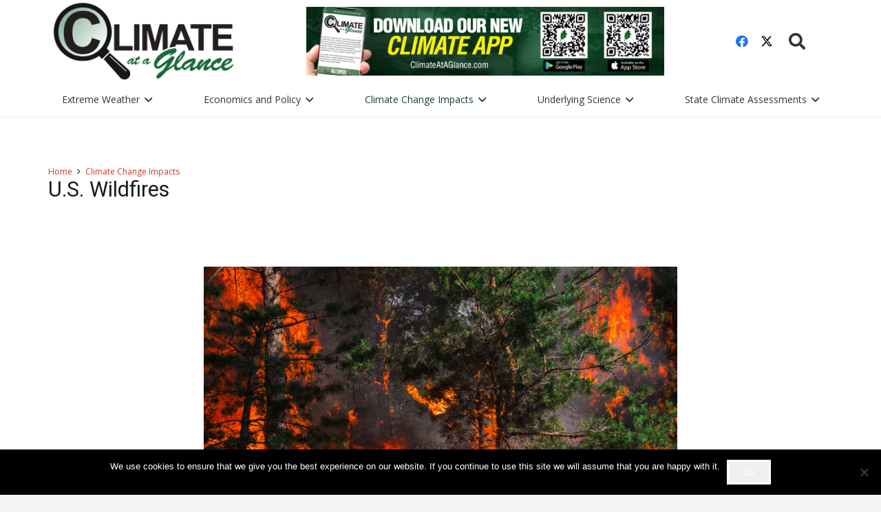

--- FILE ---
content_type: text/html; charset=UTF-8
request_url: https://climateataglance.com/climate-at-a-glance-u-s-wildfires/
body_size: 25488
content:
<!DOCTYPE HTML>
<html lang="en-US">
<head>
	<meta charset="UTF-8">
	<title>U.S. Wildfires</title>
<meta name='robots' content='max-image-preview:large' />
	<style>img:is([sizes="auto" i], [sizes^="auto," i]) { contain-intrinsic-size: 3000px 1500px }</style>
	<link rel='dns-prefetch' href='//fonts.googleapis.com' />
<link rel="alternate" type="application/rss+xml" title=" &raquo; Feed" href="https://climateataglance.com/feed/" />
<link rel="alternate" type="application/rss+xml" title=" &raquo; Comments Feed" href="https://climateataglance.com/comments/feed/" />
			<meta property="og:type" content="article" />
			<meta property="og:url" content="https://climateataglance.com/climate-at-a-glance-u-s-wildfires/" />
			<meta property="og:title" content="U.S. Wildfires" />
			<meta property="og:description" content="Compared to the first half of the twentieth century, the number of wildfires occurring in the United States over the past decade is lower, and the fires have been less" />  
							<meta property="og:image" content="https://climateataglance.com/wp-content/uploads/2020/07/wildfire_87972415_s-1.jpg"/>
						<style>
			.lazyload,
			.lazyloading {
				max-width: 100%;
			}
		</style>
		<link rel="canonical" href="https://climateataglance.com/climate-at-a-glance-u-s-wildfires" />
<meta name="viewport" content="width=device-width, initial-scale=1">
<meta name="SKYPE_TOOLBAR" content="SKYPE_TOOLBAR_PARSER_COMPATIBLE">
<meta name="theme-color" content="#f5f5f5">
<meta property="og:title" content="U.S. Wildfires">
<meta name="description" property="og:description" content="Compared to the first half of the twentieth century, the number of wildfires occurring in the United States over the past decade is lower, and the fires have been less severe.">
<meta property="og:url" content="https://climateataglance.com/climate-at-a-glance-u-s-wildfires">
<meta property="og:locale" content="en_US">
<meta property="og:type" content="article">
<meta property="og:image" content="https://climateataglance.com/wp-content/uploads/2020/07/wildfire_87972415_s-1.jpg" itemprop="image">
		<!-- This site uses the Google Analytics by MonsterInsights plugin v9.8.0 - Using Analytics tracking - https://www.monsterinsights.com/ -->
		<!-- Note: MonsterInsights is not currently configured on this site. The site owner needs to authenticate with Google Analytics in the MonsterInsights settings panel. -->
					<!-- No tracking code set -->
				<!-- / Google Analytics by MonsterInsights -->
		<script>
window._wpemojiSettings = {"baseUrl":"https:\/\/s.w.org\/images\/core\/emoji\/15.0.3\/72x72\/","ext":".png","svgUrl":"https:\/\/s.w.org\/images\/core\/emoji\/15.0.3\/svg\/","svgExt":".svg","source":{"concatemoji":"https:\/\/climateataglance.com\/wp-includes\/js\/wp-emoji-release.min.js?ver=6.7.4"}};
/*! This file is auto-generated */
!function(i,n){var o,s,e;function c(e){try{var t={supportTests:e,timestamp:(new Date).valueOf()};sessionStorage.setItem(o,JSON.stringify(t))}catch(e){}}function p(e,t,n){e.clearRect(0,0,e.canvas.width,e.canvas.height),e.fillText(t,0,0);var t=new Uint32Array(e.getImageData(0,0,e.canvas.width,e.canvas.height).data),r=(e.clearRect(0,0,e.canvas.width,e.canvas.height),e.fillText(n,0,0),new Uint32Array(e.getImageData(0,0,e.canvas.width,e.canvas.height).data));return t.every(function(e,t){return e===r[t]})}function u(e,t,n){switch(t){case"flag":return n(e,"\ud83c\udff3\ufe0f\u200d\u26a7\ufe0f","\ud83c\udff3\ufe0f\u200b\u26a7\ufe0f")?!1:!n(e,"\ud83c\uddfa\ud83c\uddf3","\ud83c\uddfa\u200b\ud83c\uddf3")&&!n(e,"\ud83c\udff4\udb40\udc67\udb40\udc62\udb40\udc65\udb40\udc6e\udb40\udc67\udb40\udc7f","\ud83c\udff4\u200b\udb40\udc67\u200b\udb40\udc62\u200b\udb40\udc65\u200b\udb40\udc6e\u200b\udb40\udc67\u200b\udb40\udc7f");case"emoji":return!n(e,"\ud83d\udc26\u200d\u2b1b","\ud83d\udc26\u200b\u2b1b")}return!1}function f(e,t,n){var r="undefined"!=typeof WorkerGlobalScope&&self instanceof WorkerGlobalScope?new OffscreenCanvas(300,150):i.createElement("canvas"),a=r.getContext("2d",{willReadFrequently:!0}),o=(a.textBaseline="top",a.font="600 32px Arial",{});return e.forEach(function(e){o[e]=t(a,e,n)}),o}function t(e){var t=i.createElement("script");t.src=e,t.defer=!0,i.head.appendChild(t)}"undefined"!=typeof Promise&&(o="wpEmojiSettingsSupports",s=["flag","emoji"],n.supports={everything:!0,everythingExceptFlag:!0},e=new Promise(function(e){i.addEventListener("DOMContentLoaded",e,{once:!0})}),new Promise(function(t){var n=function(){try{var e=JSON.parse(sessionStorage.getItem(o));if("object"==typeof e&&"number"==typeof e.timestamp&&(new Date).valueOf()<e.timestamp+604800&&"object"==typeof e.supportTests)return e.supportTests}catch(e){}return null}();if(!n){if("undefined"!=typeof Worker&&"undefined"!=typeof OffscreenCanvas&&"undefined"!=typeof URL&&URL.createObjectURL&&"undefined"!=typeof Blob)try{var e="postMessage("+f.toString()+"("+[JSON.stringify(s),u.toString(),p.toString()].join(",")+"));",r=new Blob([e],{type:"text/javascript"}),a=new Worker(URL.createObjectURL(r),{name:"wpTestEmojiSupports"});return void(a.onmessage=function(e){c(n=e.data),a.terminate(),t(n)})}catch(e){}c(n=f(s,u,p))}t(n)}).then(function(e){for(var t in e)n.supports[t]=e[t],n.supports.everything=n.supports.everything&&n.supports[t],"flag"!==t&&(n.supports.everythingExceptFlag=n.supports.everythingExceptFlag&&n.supports[t]);n.supports.everythingExceptFlag=n.supports.everythingExceptFlag&&!n.supports.flag,n.DOMReady=!1,n.readyCallback=function(){n.DOMReady=!0}}).then(function(){return e}).then(function(){var e;n.supports.everything||(n.readyCallback(),(e=n.source||{}).concatemoji?t(e.concatemoji):e.wpemoji&&e.twemoji&&(t(e.twemoji),t(e.wpemoji)))}))}((window,document),window._wpemojiSettings);
</script>
<link property="stylesheet" rel='stylesheet' id='trx_addons-icons-css' href='https://climateataglance.com/wp-content/plugins/trx_addons/css/font-icons/css/trx_addons_icons.css' media='all' />
<link property="stylesheet" rel='alternate stylesheet' id='powerkit-icons-css' href='https://climateataglance.com/wp-content/plugins/powerkit/assets/fonts/powerkit-icons.woff?ver=3.0.2' as='font' type='font/wof' crossorigin />
<link property="stylesheet" rel='stylesheet' id='powerkit-css' href='https://climateataglance.com/wp-content/plugins/powerkit/assets/css/powerkit.css?ver=3.0.2' media='all' />
<style id='wp-emoji-styles-inline-css'>

	img.wp-smiley, img.emoji {
		display: inline !important;
		border: none !important;
		box-shadow: none !important;
		height: 1em !important;
		width: 1em !important;
		margin: 0 0.07em !important;
		vertical-align: -0.1em !important;
		background: none !important;
		padding: 0 !important;
	}
</style>
<link property="stylesheet" rel='stylesheet' id='advanced-popups-css' href='https://climateataglance.com/wp-content/plugins/advanced-popups/public/css/advanced-popups-public.css?ver=1.2.2' media='all' />
<link property="stylesheet" rel='stylesheet' id='contact-form-7-css' href='https://climateataglance.com/wp-content/plugins/contact-form-7/includes/css/styles.css?ver=6.1.2' media='all' />
<link property="stylesheet" rel='stylesheet' id='cookie-notice-front-css' href='https://climateataglance.com/wp-content/plugins/cookie-notice/css/front.min.css?ver=2.5.7' media='all' />
<link property="stylesheet" rel='stylesheet' id='powerkit-author-box-css' href='https://climateataglance.com/wp-content/plugins/powerkit/modules/author-box/public/css/public-powerkit-author-box.css?ver=3.0.2' media='all' />
<link property="stylesheet" rel='stylesheet' id='powerkit-basic-elements-css' href='https://climateataglance.com/wp-content/plugins/powerkit/modules/basic-elements/public/css/public-powerkit-basic-elements.css?ver=3.0.2' media='screen' />
<link property="stylesheet" rel='stylesheet' id='powerkit-coming-soon-css' href='https://climateataglance.com/wp-content/plugins/powerkit/modules/coming-soon/public/css/public-powerkit-coming-soon.css?ver=3.0.2' media='all' />
<link property="stylesheet" rel='stylesheet' id='powerkit-content-formatting-css' href='https://climateataglance.com/wp-content/plugins/powerkit/modules/content-formatting/public/css/public-powerkit-content-formatting.css?ver=3.0.2' media='all' />
<link property="stylesheet" rel='stylesheet' id='powerkit-сontributors-css' href='https://climateataglance.com/wp-content/plugins/powerkit/modules/contributors/public/css/public-powerkit-contributors.css?ver=3.0.2' media='all' />
<link property="stylesheet" rel='stylesheet' id='powerkit-facebook-css' href='https://climateataglance.com/wp-content/plugins/powerkit/modules/facebook/public/css/public-powerkit-facebook.css?ver=3.0.2' media='all' />
<link property="stylesheet" rel='stylesheet' id='powerkit-featured-categories-css' href='https://climateataglance.com/wp-content/plugins/powerkit/modules/featured-categories/public/css/public-powerkit-featured-categories.css?ver=3.0.2' media='all' />
<link property="stylesheet" rel='stylesheet' id='powerkit-inline-posts-css' href='https://climateataglance.com/wp-content/plugins/powerkit/modules/inline-posts/public/css/public-powerkit-inline-posts.css?ver=3.0.2' media='all' />
<link property="stylesheet" rel='stylesheet' id='powerkit-instagram-css' href='https://climateataglance.com/wp-content/plugins/powerkit/modules/instagram/public/css/public-powerkit-instagram.css?ver=3.0.2' media='all' />
<link property="stylesheet" rel='stylesheet' id='powerkit-justified-gallery-css' href='https://climateataglance.com/wp-content/plugins/powerkit/modules/justified-gallery/public/css/public-powerkit-justified-gallery.css?ver=3.0.2' media='all' />
<link property="stylesheet" rel='stylesheet' id='glightbox-css' href='https://climateataglance.com/wp-content/plugins/powerkit/modules/lightbox/public/css/glightbox.min.css?ver=3.0.2' media='all' />
<link property="stylesheet" rel='stylesheet' id='powerkit-lightbox-css' href='https://climateataglance.com/wp-content/plugins/powerkit/modules/lightbox/public/css/public-powerkit-lightbox.css?ver=3.0.2' media='all' />
<link property="stylesheet" rel='stylesheet' id='powerkit-opt-in-forms-css' href='https://climateataglance.com/wp-content/plugins/powerkit/modules/opt-in-forms/public/css/public-powerkit-opt-in-forms.css?ver=3.0.2' media='all' />
<link property="stylesheet" rel='stylesheet' id='powerkit-pinterest-css' href='https://climateataglance.com/wp-content/plugins/powerkit/modules/pinterest/public/css/public-powerkit-pinterest.css?ver=3.0.2' media='all' />
<link property="stylesheet" rel='stylesheet' id='powerkit-widget-posts-css' href='https://climateataglance.com/wp-content/plugins/powerkit/modules/posts/public/css/public-powerkit-widget-posts.css?ver=3.0.2' media='all' />
<link property="stylesheet" rel='stylesheet' id='powerkit-scroll-to-top-css' href='https://climateataglance.com/wp-content/plugins/powerkit/modules/scroll-to-top/public/css/public-powerkit-scroll-to-top.css?ver=3.0.2' media='all' />
<link property="stylesheet" rel='stylesheet' id='powerkit-share-buttons-css' href='https://climateataglance.com/wp-content/plugins/powerkit/modules/share-buttons/public/css/public-powerkit-share-buttons.css?ver=3.0.2' media='all' />
<link property="stylesheet" rel='stylesheet' id='powerkit-slider-gallery-css' href='https://climateataglance.com/wp-content/plugins/powerkit/modules/slider-gallery/public/css/public-powerkit-slider-gallery.css?ver=3.0.2' media='all' />
<link property="stylesheet" rel='stylesheet' id='powerkit-social-links-css' href='https://climateataglance.com/wp-content/plugins/powerkit/modules/social-links/public/css/public-powerkit-social-links.css?ver=3.0.2' media='all' />
<link property="stylesheet" rel='stylesheet' id='powerkit-table-of-contents-css' href='https://climateataglance.com/wp-content/plugins/powerkit/modules/table-of-contents/public/css/public-powerkit-table-of-contents.css?ver=3.0.2' media='all' />
<link property="stylesheet" rel='stylesheet' id='powerkit-twitter-css' href='https://climateataglance.com/wp-content/plugins/powerkit/modules/twitter/public/css/public-powerkit-twitter.css?ver=3.0.2' media='all' />
<link property="stylesheet" rel='stylesheet' id='powerkit-widget-about-css' href='https://climateataglance.com/wp-content/plugins/powerkit/modules/widget-about/public/css/public-powerkit-widget-about.css?ver=3.0.2' media='all' />
<link property="stylesheet" rel='stylesheet' id='magnific-popup-css' href='https://climateataglance.com/wp-content/plugins/trx_addons/js/magnific/magnific-popup.min.css' media='all' />
<link property="stylesheet" rel='stylesheet' id='trx-popup-style-css' href='https://climateataglance.com/wp-content/plugins/trx_popup/css/style.css' media='all' />
<link property="stylesheet" rel='stylesheet' id='trx-popup-custom-css' href='https://climateataglance.com/wp-content/plugins/trx_popup/css/custom.css' media='all' />
<link property="stylesheet" rel='stylesheet' id='trx-popup-stylesheet-css' href='https://climateataglance.com/wp-content/plugins/trx_popup/css/fonts/Inter/stylesheet.css' media='all' />
<link property="stylesheet" rel='stylesheet' id='us-fonts-css' href='https://fonts.googleapis.com/css?family=Open+Sans%3A400%2C700%7CRoboto%3A400%2C700&#038;display=swap&#038;ver=6.7.4' media='all' />
<link property="stylesheet" rel='stylesheet' id='us-style-css' href='https://climateataglance.com/wp-content/themes/Impreza/css/style.min.css?ver=8.31.1' media='all' />
<link property="stylesheet" rel='stylesheet' id='trx_addons-css' href='https://climateataglance.com/wp-content/plugins/trx_addons/css/__styles.css' media='all' />
<link property="stylesheet" rel='stylesheet' id='trx_addons-animations-css' href='https://climateataglance.com/wp-content/plugins/trx_addons/css/trx_addons.animations.css' media='all' />
<style id='kadence-blocks-global-variables-inline-css'>
:root {--global-kb-font-size-sm:clamp(0.8rem, 0.73rem + 0.217vw, 0.9rem);--global-kb-font-size-md:clamp(1.1rem, 0.995rem + 0.326vw, 1.25rem);--global-kb-font-size-lg:clamp(1.75rem, 1.576rem + 0.543vw, 2rem);--global-kb-font-size-xl:clamp(2.25rem, 1.728rem + 1.63vw, 3rem);--global-kb-font-size-xxl:clamp(2.5rem, 1.456rem + 3.26vw, 4rem);--global-kb-font-size-xxxl:clamp(2.75rem, 0.489rem + 7.065vw, 6rem);}:root {--global-palette1: #3182CE;--global-palette2: #2B6CB0;--global-palette3: #1A202C;--global-palette4: #2D3748;--global-palette5: #4A5568;--global-palette6: #718096;--global-palette7: #EDF2F7;--global-palette8: #F7FAFC;--global-palette9: #ffffff;}
</style>
<link property="stylesheet" rel='stylesheet' id='trx_addons-responsive-css' href='https://climateataglance.com/wp-content/plugins/trx_addons/css/__responsive.css' media='(max-width:1439px)' />
<script id="jquery-core-js-extra">
var appp_ajax_login = {"processing":"Logging in....","required":"Fields are required","error":"Error Logging in"};
</script>
<script src="https://climateataglance.com/wp-includes/js/jquery/jquery.min.js?ver=3.7.1" id="jquery-core-js"></script>
<script src="https://climateataglance.com/wp-content/plugins/advanced-popups/public/js/advanced-popups-public.js?ver=1.2.2" id="advanced-popups-js"></script>
<script id="cookie-notice-front-js-before">
var cnArgs = {"ajaxUrl":"https:\/\/climateataglance.com\/wp-admin\/admin-ajax.php","nonce":"6581d54866","hideEffect":"fade","position":"bottom","onScroll":false,"onScrollOffset":100,"onClick":false,"cookieName":"cookie_notice_accepted","cookieTime":7862400,"cookieTimeRejected":7862400,"globalCookie":false,"redirection":false,"cache":false,"revokeCookies":false,"revokeCookiesOpt":"automatic"};
</script>
<script src="https://climateataglance.com/wp-content/plugins/cookie-notice/js/front.min.js?ver=2.5.7" id="cookie-notice-front-js"></script>
<script src="https://climateataglance.com/wp-content/plugins/apppresser/js/no-app.js?ver=4.5.0" id="appp-no-app-js"></script>
<script></script><link rel="https://api.w.org/" href="https://climateataglance.com/wp-json/" /><link rel="alternate" title="JSON" type="application/json" href="https://climateataglance.com/wp-json/wp/v2/posts/710" /><link rel="EditURI" type="application/rsd+xml" title="RSD" href="https://climateataglance.com/xmlrpc.php?rsd" />
<meta name="generator" content="WordPress 6.7.4" />
<link rel='shortlink' href='https://climateataglance.com/?p=710' />
<link rel="alternate" title="oEmbed (JSON)" type="application/json+oembed" href="https://climateataglance.com/wp-json/oembed/1.0/embed?url=https%3A%2F%2Fclimateataglance.com%2Fclimate-at-a-glance-u-s-wildfires%2F" />
<link rel="alternate" title="oEmbed (XML)" type="text/xml+oembed" href="https://climateataglance.com/wp-json/oembed/1.0/embed?url=https%3A%2F%2Fclimateataglance.com%2Fclimate-at-a-glance-u-s-wildfires%2F&#038;format=xml" />
		<link rel="preload" href="https://climateataglance.com/wp-content/plugins/advanced-popups/fonts/advanced-popups-icons.woff" as="font" type="font/woff" crossorigin>
		<meta name="cdp-version" content="1.5.0" />
		<!-- GA Google Analytics @ https://m0n.co/ga -->
		<script async src="https://www.googletagmanager.com/gtag/js?id=UA-162386201-1"></script>
		<script>
			window.dataLayer = window.dataLayer || [];
			function gtag(){dataLayer.push(arguments);}
			gtag('js', new Date());
			gtag('config', 'UA-162386201-1');
		</script>

			<script>
			document.documentElement.className = document.documentElement.className.replace('no-js', 'js');
		</script>
				<style>
			.no-js img.lazyload {
				display: none;
			}

			figure.wp-block-image img.lazyloading {
				min-width: 150px;
			}

			.lazyload,
			.lazyloading {
				--smush-placeholder-width: 100px;
				--smush-placeholder-aspect-ratio: 1/1;
				width: var(--smush-image-width, var(--smush-placeholder-width)) !important;
				aspect-ratio: var(--smush-image-aspect-ratio, var(--smush-placeholder-aspect-ratio)) !important;
			}

						.lazyload, .lazyloading {
				opacity: 0;
			}

			.lazyloaded {
				opacity: 1;
				transition: opacity 400ms;
				transition-delay: 0ms;
			}

					</style>
				<script id="us_add_no_touch">
			if ( ! /Android|webOS|iPhone|iPad|iPod|BlackBerry|IEMobile|Opera Mini/i.test( navigator.userAgent ) ) {
				document.documentElement.classList.add( "no-touch" );
			}
		</script>
				<script id="us_color_scheme_switch_class">
			if ( document.cookie.includes( "us_color_scheme_switch_is_on=true" ) ) {
				document.documentElement.classList.add( "us-color-scheme-on" );
			}
		</script>
		<meta name="generator" content="Powered by WPBakery Page Builder - drag and drop page builder for WordPress."/>
<link rel="icon" href="https://climateataglance.com/wp-content/uploads/2020/03/cropped-CatG-LogoSmall-1-1-32x32.png" sizes="32x32" />
<link rel="icon" href="https://climateataglance.com/wp-content/uploads/2020/03/cropped-CatG-LogoSmall-1-1-192x192.png" sizes="192x192" />
<link rel="apple-touch-icon" href="https://climateataglance.com/wp-content/uploads/2020/03/cropped-CatG-LogoSmall-1-1-180x180.png" />
<meta name="msapplication-TileImage" content="https://climateataglance.com/wp-content/uploads/2020/03/cropped-CatG-LogoSmall-1-1-270x270.png" />
<noscript><style> .wpb_animate_when_almost_visible { opacity: 1; }</style></noscript>		<style id="us-icon-fonts">@font-face{font-display:block;font-style:normal;font-family:"fontawesome";font-weight:900;src:url("https://climateataglance.com/wp-content/themes/Impreza/fonts/fa-solid-900.woff2?ver=8.31.1") format("woff2")}.fas{font-family:"fontawesome";font-weight:900}@font-face{font-display:block;font-style:normal;font-family:"fontawesome";font-weight:400;src:url("https://climateataglance.com/wp-content/themes/Impreza/fonts/fa-regular-400.woff2?ver=8.31.1") format("woff2")}.far{font-family:"fontawesome";font-weight:400}@font-face{font-display:block;font-style:normal;font-family:"fontawesome";font-weight:300;src:url("https://climateataglance.com/wp-content/themes/Impreza/fonts/fa-light-300.woff2?ver=8.31.1") format("woff2")}.fal{font-family:"fontawesome";font-weight:300}@font-face{font-display:block;font-style:normal;font-family:"Font Awesome 5 Duotone";font-weight:900;src:url("https://climateataglance.com/wp-content/themes/Impreza/fonts/fa-duotone-900.woff2?ver=8.31.1") format("woff2")}.fad{font-family:"Font Awesome 5 Duotone";font-weight:900}.fad{position:relative}.fad:before{position:absolute}.fad:after{opacity:0.4}@font-face{font-display:block;font-style:normal;font-family:"Font Awesome 5 Brands";font-weight:400;src:url("https://climateataglance.com/wp-content/themes/Impreza/fonts/fa-brands-400.woff2?ver=8.31.1") format("woff2")}.fab{font-family:"Font Awesome 5 Brands";font-weight:400}@font-face{font-display:block;font-style:normal;font-family:"Material Icons";font-weight:400;src:url("https://climateataglance.com/wp-content/themes/Impreza/fonts/material-icons.woff2?ver=8.31.1") format("woff2")}.material-icons{font-family:"Material Icons";font-weight:400}</style>
				<style id="us-theme-options-css">:root{--color-header-middle-bg:#fff;--color-header-middle-bg-grad:#fff;--color-header-middle-text:#333;--color-header-middle-text-hover:#1b3d3a;--color-header-transparent-bg:transparent;--color-header-transparent-bg-grad:transparent;--color-header-transparent-text:#fff;--color-header-transparent-text-hover:#fff;--color-chrome-toolbar:#f5f5f5;--color-chrome-toolbar-grad:#f5f5f5;--color-header-top-bg:#f5f5f5;--color-header-top-bg-grad:linear-gradient(0deg,#f5f5f5,#fff);--color-header-top-text:#333;--color-header-top-text-hover:#1b3d3a;--color-header-top-transparent-bg:rgba(0,0,0,0.2);--color-header-top-transparent-bg-grad:rgba(0,0,0,0.2);--color-header-top-transparent-text:rgba(255,255,255,0.66);--color-header-top-transparent-text-hover:#fff;--color-content-bg:#fff;--color-content-bg-grad:#fff;--color-content-bg-alt:#f5f5f5;--color-content-bg-alt-grad:#f5f5f5;--color-content-border:#e8e8e8;--color-content-heading:#1a1a1a;--color-content-heading-grad:#1a1a1a;--color-content-text:#333;--color-content-link:#cb3725;--color-content-link-hover:#cb3725;--color-content-primary:#1b3d3a;--color-content-primary-grad:#1b3d3a;--color-content-secondary:#1b3d3a;--color-content-secondary-grad:#1b3d3a;--color-content-faded:#999;--color-content-overlay:rgba(0,0,0,0.75);--color-content-overlay-grad:rgba(0,0,0,0.75);--color-alt-content-bg:#f5f5f5;--color-alt-content-bg-grad:#f5f5f5;--color-alt-content-bg-alt:#fff;--color-alt-content-bg-alt-grad:#fff;--color-alt-content-border:#ddd;--color-alt-content-heading:#1a1a1a;--color-alt-content-heading-grad:#1a1a1a;--color-alt-content-text:#333;--color-alt-content-link:#cb3725;--color-alt-content-link-hover:#cb3725;--color-alt-content-primary:#1b3d3a;--color-alt-content-primary-grad:#1b3d3a;--color-alt-content-secondary:#1b3d3a;--color-alt-content-secondary-grad:#1b3d3a;--color-alt-content-faded:#999;--color-alt-content-overlay:#e95095;--color-alt-content-overlay-grad:linear-gradient(135deg,#e95095,rgba(233,80,149,0.75));--color-footer-bg:#222;--color-footer-bg-grad:#222;--color-footer-bg-alt:#1a1a1a;--color-footer-bg-alt-grad:#1a1a1a;--color-footer-border:#333;--color-footer-heading:#ccc;--color-footer-heading-grad:#ccc;--color-footer-text:#999;--color-footer-link:#ccc;--color-footer-link-hover:#1b3d3a;--color-subfooter-bg:#1a1a1a;--color-subfooter-bg-grad:#1a1a1a;--color-subfooter-bg-alt:#222;--color-subfooter-bg-alt-grad:#222;--color-subfooter-border:#282828;--color-subfooter-heading:#ccc;--color-subfooter-heading-grad:#ccc;--color-subfooter-text:#bbb;--color-subfooter-link:#fff;--color-subfooter-link-hover:#1b3d3a;--color-content-primary-faded:rgba(27,61,58,0.15);--box-shadow:0 5px 15px rgba(0,0,0,.15);--box-shadow-up:0 -5px 15px rgba(0,0,0,.15);--site-canvas-width:1300px;--site-content-width:1140px;--text-block-margin-bottom:0rem;--inputs-font-size:1rem;--inputs-height:2.8rem;--inputs-padding:0.8rem;--inputs-border-width:0px;--inputs-text-color:var(--color-content-text)}:root{--font-family:"Open Sans";--font-size:18px;--line-height:19px;--font-weight:400;--bold-font-weight:700;--h1-font-family:Roboto,sans-serif;--h1-font-size:max( 4rem,4vw );--h1-line-height:1.2;--h1-font-weight:400;--h1-bold-font-weight:700;--h1-text-transform:none;--h1-font-style:normal;--h1-margin-bottom:0.6em;--h2-font-family:var(--h1-font-family);--h2-font-size:max( 2.3rem,2.3vw );--h2-line-height:1.2;--h2-font-weight:var(--h1-font-weight);--h2-bold-font-weight:var(--h1-bold-font-weight);--h2-text-transform:var(--h1-text-transform);--h2-font-style:var(--h1-font-style);--h2-margin-bottom:0.6em;--h3-font-family:var(--h1-font-family);--h3-font-size:max( 1.7rem,1.7vw );--h3-line-height:1.2;--h3-font-weight:var(--h1-font-weight);--h3-bold-font-weight:var(--h1-bold-font-weight);--h3-text-transform:var(--h1-text-transform);--h3-font-style:var(--h1-font-style);--h3-margin-bottom:0.6em;--h4-font-family:var(--h1-font-family);--h4-font-size:max( 1.5rem,1.5vw );--h4-line-height:1.2;--h4-font-weight:var(--h1-font-weight);--h4-bold-font-weight:var(--h1-bold-font-weight);--h4-text-transform:var(--h1-text-transform);--h4-font-style:var(--h1-font-style);--h4-margin-bottom:0.6em;--h5-font-family:var(--h1-font-family);--h5-font-size:max( 1.3rem,1.3vw );--h5-line-height:1.2;--h5-font-weight:var(--h1-font-weight);--h5-bold-font-weight:var(--h1-bold-font-weight);--h5-text-transform:var(--h1-text-transform);--h5-font-style:var(--h1-font-style);--h5-margin-bottom:0.6em;--h6-font-family:var(--h1-font-family);--h6-font-size:max( 1.2rem,1.2vw );--h6-line-height:1.2;--h6-font-weight:var(--h1-font-weight);--h6-bold-font-weight:var(--h1-bold-font-weight);--h6-text-transform:var(--h1-text-transform);--h6-font-style:var(--h1-font-style);--h6-margin-bottom:0.6em}@media (max-width:600px){:root{--font-size:12px}}h1{font-family:var(--h1-font-family,inherit);font-weight:var(--h1-font-weight,inherit);font-size:var(--h1-font-size,inherit);font-style:var(--h1-font-style,inherit);line-height:var(--h1-line-height,1.4);letter-spacing:var(--h1-letter-spacing,inherit);text-transform:var(--h1-text-transform,inherit);margin-bottom:var(--h1-margin-bottom,1.5rem)}h1>strong{font-weight:var(--h1-bold-font-weight,bold)}h2{font-family:var(--h2-font-family,inherit);font-weight:var(--h2-font-weight,inherit);font-size:var(--h2-font-size,inherit);font-style:var(--h2-font-style,inherit);line-height:var(--h2-line-height,1.4);letter-spacing:var(--h2-letter-spacing,inherit);text-transform:var(--h2-text-transform,inherit);margin-bottom:var(--h2-margin-bottom,1.5rem)}h2>strong{font-weight:var(--h2-bold-font-weight,bold)}h3{font-family:var(--h3-font-family,inherit);font-weight:var(--h3-font-weight,inherit);font-size:var(--h3-font-size,inherit);font-style:var(--h3-font-style,inherit);line-height:var(--h3-line-height,1.4);letter-spacing:var(--h3-letter-spacing,inherit);text-transform:var(--h3-text-transform,inherit);margin-bottom:var(--h3-margin-bottom,1.5rem)}h3>strong{font-weight:var(--h3-bold-font-weight,bold)}h4{font-family:var(--h4-font-family,inherit);font-weight:var(--h4-font-weight,inherit);font-size:var(--h4-font-size,inherit);font-style:var(--h4-font-style,inherit);line-height:var(--h4-line-height,1.4);letter-spacing:var(--h4-letter-spacing,inherit);text-transform:var(--h4-text-transform,inherit);margin-bottom:var(--h4-margin-bottom,1.5rem)}h4>strong{font-weight:var(--h4-bold-font-weight,bold)}h5{font-family:var(--h5-font-family,inherit);font-weight:var(--h5-font-weight,inherit);font-size:var(--h5-font-size,inherit);font-style:var(--h5-font-style,inherit);line-height:var(--h5-line-height,1.4);letter-spacing:var(--h5-letter-spacing,inherit);text-transform:var(--h5-text-transform,inherit);margin-bottom:var(--h5-margin-bottom,1.5rem)}h5>strong{font-weight:var(--h5-bold-font-weight,bold)}h6{font-family:var(--h6-font-family,inherit);font-weight:var(--h6-font-weight,inherit);font-size:var(--h6-font-size,inherit);font-style:var(--h6-font-style,inherit);line-height:var(--h6-line-height,1.4);letter-spacing:var(--h6-letter-spacing,inherit);text-transform:var(--h6-text-transform,inherit);margin-bottom:var(--h6-margin-bottom,1.5rem)}h6>strong{font-weight:var(--h6-bold-font-weight,bold)}body{background:var(--color-content-bg-alt)}@media (max-width:1230px){.l-main .aligncenter{max-width:calc(100vw - 5rem)}}@media (min-width:600px){body.footer_reveal .l-canvas{position:relative;z-index:1}body.footer_reveal .l-footer{position:fixed;bottom:0}body.footer_reveal .l-canvas.type_boxed~.l-footer{left:0;right:0}}@media (min-width:1281px){body.usb_preview .hide_on_default{opacity:0.25!important}.vc_hidden-lg,body:not(.usb_preview) .hide_on_default{display:none!important}.default_align_left{text-align:left;justify-content:flex-start}.default_align_right{text-align:right;justify-content:flex-end}.default_align_center{text-align:center;justify-content:center}.w-hwrapper.default_align_center>*{margin-left:calc( var(--hwrapper-gap,1.2rem) / 2 );margin-right:calc( var(--hwrapper-gap,1.2rem) / 2 )}.default_align_justify{justify-content:space-between}.w-hwrapper>.default_align_justify,.default_align_justify>.w-btn{width:100%}}@media (min-width:1025px) and (max-width:1280px){body.usb_preview .hide_on_laptops{opacity:0.25!important}.vc_hidden-md,body:not(.usb_preview) .hide_on_laptops{display:none!important}.laptops_align_left{text-align:left;justify-content:flex-start}.laptops_align_right{text-align:right;justify-content:flex-end}.laptops_align_center{text-align:center;justify-content:center}.w-hwrapper.laptops_align_center>*{margin-left:calc( var(--hwrapper-gap,1.2rem) / 2 );margin-right:calc( var(--hwrapper-gap,1.2rem) / 2 )}.laptops_align_justify{justify-content:space-between}.w-hwrapper>.laptops_align_justify,.laptops_align_justify>.w-btn{width:100%}.g-cols.via_grid[style*="--laptops-gap"]{grid-gap:var(--laptops-gap,3rem)}}@media (min-width:601px) and (max-width:1024px){body.usb_preview .hide_on_tablets{opacity:0.25!important}.vc_hidden-sm,body:not(.usb_preview) .hide_on_tablets{display:none!important}.tablets_align_left{text-align:left;justify-content:flex-start}.tablets_align_right{text-align:right;justify-content:flex-end}.tablets_align_center{text-align:center;justify-content:center}.w-hwrapper.tablets_align_center>*{margin-left:calc( var(--hwrapper-gap,1.2rem) / 2 );margin-right:calc( var(--hwrapper-gap,1.2rem) / 2 )}.tablets_align_justify{justify-content:space-between}.w-hwrapper>.tablets_align_justify,.tablets_align_justify>.w-btn{width:100%}.g-cols.via_grid[style*="--tablets-gap"]{grid-gap:var(--tablets-gap,3rem)}}@media (max-width:600px){body.usb_preview .hide_on_mobiles{opacity:0.25!important}.vc_hidden-xs,body:not(.usb_preview) .hide_on_mobiles{display:none!important}.mobiles_align_left{text-align:left;justify-content:flex-start}.mobiles_align_right{text-align:right;justify-content:flex-end}.mobiles_align_center{text-align:center;justify-content:center}.w-hwrapper.mobiles_align_center>*{margin-left:calc( var(--hwrapper-gap,1.2rem) / 2 );margin-right:calc( var(--hwrapper-gap,1.2rem) / 2 )}.mobiles_align_justify{justify-content:space-between}.w-hwrapper>.mobiles_align_justify,.mobiles_align_justify>.w-btn{width:100%}.w-hwrapper.stack_on_mobiles{display:block}.w-hwrapper.stack_on_mobiles>:not(script){display:block;margin:0 0 var(--hwrapper-gap,1.2rem)}.w-hwrapper.stack_on_mobiles>:last-child{margin-bottom:0}.g-cols.via_grid[style*="--mobiles-gap"]{grid-gap:var(--mobiles-gap,1.5rem)}}@media (max-width:1280px){.g-cols.laptops-cols_1{grid-template-columns:100%}.g-cols.laptops-cols_1.reversed>div:last-of-type{order:-1}.g-cols.laptops-cols_2{grid-template-columns:repeat(2,1fr)}.g-cols.laptops-cols_3{grid-template-columns:repeat(3,1fr)}.g-cols.laptops-cols_4{grid-template-columns:repeat(4,1fr)}.g-cols.laptops-cols_5{grid-template-columns:repeat(5,1fr)}.g-cols.laptops-cols_6{grid-template-columns:repeat(6,1fr)}.g-cols.laptops-cols_1-2{grid-template-columns:1fr 2fr}.g-cols.laptops-cols_2-1{grid-template-columns:2fr 1fr}.g-cols.laptops-cols_2-3{grid-template-columns:2fr 3fr}.g-cols.laptops-cols_3-2{grid-template-columns:3fr 2fr}.g-cols.laptops-cols_1-3{grid-template-columns:1fr 3fr}.g-cols.laptops-cols_3-1{grid-template-columns:3fr 1fr}.g-cols.laptops-cols_1-4{grid-template-columns:1fr 4fr}.g-cols.laptops-cols_4-1{grid-template-columns:4fr 1fr}.g-cols.laptops-cols_1-5{grid-template-columns:1fr 5fr}.g-cols.laptops-cols_5-1{grid-template-columns:5fr 1fr}.g-cols.laptops-cols_1-2-1{grid-template-columns:1fr 2fr 1fr}.g-cols.laptops-cols_1-3-1{grid-template-columns:1fr 3fr 1fr}.g-cols.laptops-cols_1-4-1{grid-template-columns:1fr 4fr 1fr}}@media (max-width:1024px){.g-cols.tablets-cols_1{grid-template-columns:100%}.g-cols.tablets-cols_1.reversed>div:last-of-type{order:-1}.g-cols.tablets-cols_2{grid-template-columns:repeat(2,1fr)}.g-cols.tablets-cols_3{grid-template-columns:repeat(3,1fr)}.g-cols.tablets-cols_4{grid-template-columns:repeat(4,1fr)}.g-cols.tablets-cols_5{grid-template-columns:repeat(5,1fr)}.g-cols.tablets-cols_6{grid-template-columns:repeat(6,1fr)}.g-cols.tablets-cols_1-2{grid-template-columns:1fr 2fr}.g-cols.tablets-cols_2-1{grid-template-columns:2fr 1fr}.g-cols.tablets-cols_2-3{grid-template-columns:2fr 3fr}.g-cols.tablets-cols_3-2{grid-template-columns:3fr 2fr}.g-cols.tablets-cols_1-3{grid-template-columns:1fr 3fr}.g-cols.tablets-cols_3-1{grid-template-columns:3fr 1fr}.g-cols.tablets-cols_1-4{grid-template-columns:1fr 4fr}.g-cols.tablets-cols_4-1{grid-template-columns:4fr 1fr}.g-cols.tablets-cols_1-5{grid-template-columns:1fr 5fr}.g-cols.tablets-cols_5-1{grid-template-columns:5fr 1fr}.g-cols.tablets-cols_1-2-1{grid-template-columns:1fr 2fr 1fr}.g-cols.tablets-cols_1-3-1{grid-template-columns:1fr 3fr 1fr}.g-cols.tablets-cols_1-4-1{grid-template-columns:1fr 4fr 1fr}}@media (max-width:600px){.g-cols.mobiles-cols_1{grid-template-columns:100%}.g-cols.mobiles-cols_1.reversed>div:last-of-type{order:-1}.g-cols.mobiles-cols_2{grid-template-columns:repeat(2,1fr)}.g-cols.mobiles-cols_3{grid-template-columns:repeat(3,1fr)}.g-cols.mobiles-cols_4{grid-template-columns:repeat(4,1fr)}.g-cols.mobiles-cols_5{grid-template-columns:repeat(5,1fr)}.g-cols.mobiles-cols_6{grid-template-columns:repeat(6,1fr)}.g-cols.mobiles-cols_1-2{grid-template-columns:1fr 2fr}.g-cols.mobiles-cols_2-1{grid-template-columns:2fr 1fr}.g-cols.mobiles-cols_2-3{grid-template-columns:2fr 3fr}.g-cols.mobiles-cols_3-2{grid-template-columns:3fr 2fr}.g-cols.mobiles-cols_1-3{grid-template-columns:1fr 3fr}.g-cols.mobiles-cols_3-1{grid-template-columns:3fr 1fr}.g-cols.mobiles-cols_1-4{grid-template-columns:1fr 4fr}.g-cols.mobiles-cols_4-1{grid-template-columns:4fr 1fr}.g-cols.mobiles-cols_1-5{grid-template-columns:1fr 5fr}.g-cols.mobiles-cols_5-1{grid-template-columns:5fr 1fr}.g-cols.mobiles-cols_1-2-1{grid-template-columns:1fr 2fr 1fr}.g-cols.mobiles-cols_1-3-1{grid-template-columns:1fr 3fr 1fr}.g-cols.mobiles-cols_1-4-1{grid-template-columns:1fr 4fr 1fr}.g-cols:not([style*="--gap"]){grid-gap:1.5rem}}@media (max-width:599px){.l-canvas{overflow:hidden}.g-cols.stacking_default.reversed>div:last-of-type{order:-1}.g-cols.stacking_default.via_flex>div:not([class*="vc_col-xs"]){width:100%;margin:0 0 1.5rem}.g-cols.stacking_default.via_grid.mobiles-cols_1{grid-template-columns:100%}.g-cols.stacking_default.via_flex.type_boxes>div,.g-cols.stacking_default.via_flex.reversed>div:first-child,.g-cols.stacking_default.via_flex:not(.reversed)>div:last-child,.g-cols.stacking_default.via_flex>div.has_bg_color{margin-bottom:0}.g-cols.stacking_default.via_flex.type_default>.wpb_column.stretched{margin-left:-1rem;margin-right:-1rem}.g-cols.stacking_default.via_grid.mobiles-cols_1>.wpb_column.stretched,.g-cols.stacking_default.via_flex.type_boxes>.wpb_column.stretched{margin-left:-2.5rem;margin-right:-2.5rem;width:auto}.vc_column-inner.type_sticky>.wpb_wrapper,.vc_column_container.type_sticky>.vc_column-inner{top:0!important}}@media (min-width:600px){body:not(.rtl) .l-section.for_sidebar.at_left>div>.l-sidebar,.rtl .l-section.for_sidebar.at_right>div>.l-sidebar{order:-1}.vc_column_container.type_sticky>.vc_column-inner,.vc_column-inner.type_sticky>.wpb_wrapper{position:-webkit-sticky;position:sticky}.l-section.type_sticky{position:-webkit-sticky;position:sticky;top:0;z-index:11;transition:top 0.3s cubic-bezier(.78,.13,.15,.86) 0.1s}.header_hor .l-header.post_fixed.sticky_auto_hide{z-index:12}.admin-bar .l-section.type_sticky{top:32px}.l-section.type_sticky>.l-section-h{transition:padding-top 0.3s}.header_hor .l-header.pos_fixed:not(.down)~.l-main .l-section.type_sticky:not(:first-of-type){top:var(--header-sticky-height)}.admin-bar.header_hor .l-header.pos_fixed:not(.down)~.l-main .l-section.type_sticky:not(:first-of-type){top:calc( var(--header-sticky-height) + 32px )}.header_hor .l-header.pos_fixed.sticky:not(.down)~.l-main .l-section.type_sticky:first-of-type>.l-section-h{padding-top:var(--header-sticky-height)}.header_hor.headerinpos_bottom .l-header.pos_fixed.sticky:not(.down)~.l-main .l-section.type_sticky:first-of-type>.l-section-h{padding-bottom:var(--header-sticky-height)!important}}@media screen and (min-width:1230px){.g-cols.via_flex.type_default>.wpb_column.stretched:first-of-type{margin-left:min( calc( var(--site-content-width) / 2 + 0px / 2 + 1.5rem - 50vw),-1rem )}.g-cols.via_flex.type_default>.wpb_column.stretched:last-of-type{margin-right:min( calc( var(--site-content-width) / 2 + 0px / 2 + 1.5rem - 50vw),-1rem )}.l-main .alignfull, .w-separator.width_screen,.g-cols.via_grid>.wpb_column.stretched:first-of-type,.g-cols.via_flex.type_boxes>.wpb_column.stretched:first-of-type{margin-left:min( calc( var(--site-content-width) / 2 + 0px / 2 - 50vw ),-2.5rem )}.l-main .alignfull, .w-separator.width_screen,.g-cols.via_grid>.wpb_column.stretched:last-of-type,.g-cols.via_flex.type_boxes>.wpb_column.stretched:last-of-type{margin-right:min( calc( var(--site-content-width) / 2 + 0px / 2 - 50vw ),-2.5rem )}}@media (max-width:600px){.w-form-row.for_submit[style*=btn-size-mobiles] .w-btn{font-size:var(--btn-size-mobiles)!important}}a,button,input[type=submit],.ui-slider-handle{outline:none!important}.w-toplink,.w-header-show{background:rgba(0,0,0,0.3)}.no-touch .w-toplink.active:hover,.no-touch .w-header-show:hover{background:var(--color-content-primary-grad)}button[type=submit]:not(.w-btn),input[type=submit]:not(.w-btn),.us-nav-style_1>*,.navstyle_1>.owl-nav button,.us-btn-style_1{font-size:16px;line-height:1.2!important;font-weight:700;font-style:normal;text-transform:none;letter-spacing:0em;border-radius:0.3em;padding:1.0em 2.0em;background:var(--color-content-primary);border-color:transparent;color:#ffffff!important}button[type=submit]:not(.w-btn):before,input[type=submit]:not(.w-btn),.us-nav-style_1>*:before,.navstyle_1>.owl-nav button:before,.us-btn-style_1:before{border-width:0px}.no-touch button[type=submit]:not(.w-btn):hover,.no-touch input[type=submit]:not(.w-btn):hover,.us-nav-style_1>span.current,.no-touch .us-nav-style_1>a:hover,.no-touch .navstyle_1>.owl-nav button:hover,.no-touch .us-btn-style_1:hover{background:var(--color-content-secondary);border-color:transparent;color:#ffffff!important}.us-nav-style_1>*{min-width:calc(1.2em + 2 * 1.0em)}.us-nav-style_2>*,.navstyle_2>.owl-nav button,.us-btn-style_2{font-size:16px;line-height:1.2!important;font-weight:700;font-style:normal;text-transform:none;letter-spacing:0em;border-radius:0.3em;padding:1.0em 2.0em;background:var(--color-content-border);border-color:transparent;color:var(--color-content-text)!important}.us-nav-style_2>*:before,.navstyle_2>.owl-nav button:before,.us-btn-style_2:before{border-width:0px}.us-nav-style_2>span.current,.no-touch .us-nav-style_2>a:hover,.no-touch .navstyle_2>.owl-nav button:hover,.no-touch .us-btn-style_2:hover{background:var(--color-content-text);border-color:transparent;color:var(--color-content-bg)!important}.us-nav-style_2>*{min-width:calc(1.2em + 2 * 1.0em)}.us-nav-style_3>*,.navstyle_3>.owl-nav button,.us-btn-style_3{font-family:var(--font-family);font-size:1rem;line-height:1.2!important;font-weight:400;font-style:normal;text-transform:none;letter-spacing:0em;border-radius:0.3em;padding:0.8em 1.8em;background:var(--color-content-secondary);border-color:transparent;color:#ffffff!important}.us-nav-style_3>*:before,.navstyle_3>.owl-nav button:before,.us-btn-style_3:before{border-width:2px}.us-nav-style_3>span.current,.no-touch .us-nav-style_3>a:hover,.no-touch .navstyle_3>.owl-nav button:hover,.no-touch .us-btn-style_3:hover{background:transparent;border-color:var(--color-content-secondary);color:var(--color-content-secondary)!important}.us-nav-style_3>*{min-width:calc(1.2em + 2 * 0.8em)}.w-filter.state_desktop.style_drop_default .w-filter-item-title,.w-color-swatch,.select2-selection,select,textarea,input:not([type=submit]){font-weight:400;letter-spacing:0em;border-radius:;background:var(--color-content-bg-alt);border-color:var(--color-content-border);color:var(--color-content-text);box-shadow:0px 1px 0px 0px rgba(0,0,0,0.08) inset}.w-filter.state_desktop.style_drop_default .w-filter-item-title:focus,.select2-container--open .select2-selection,select:focus,textarea:focus,input:not([type=submit]):focus{box-shadow:0px 0px 0px 2px var(--color-content-primary)}.w-form-row.move_label .w-form-row-label{font-size:1rem;top:calc(2.8rem/2 + 0px - 0.7em);margin:0 0.8rem;background-color:var(--color-content-bg-alt);color:var(--color-content-text)}.w-form-row.with_icon.move_label .w-form-row-label{margin-left:calc(1.6em + 0.8rem)}.color_alternate input:not([type=submit]),.color_alternate textarea,.color_alternate select,.color_alternate .move_label .w-form-row-label{background:var(--color-alt-content-bg-alt-grad)}.color_footer-top input:not([type=submit]),.color_footer-top textarea,.color_footer-top select,.color_footer-top .w-form-row.move_label .w-form-row-label{background:var(--color-subfooter-bg-alt-grad)}.color_footer-bottom input:not([type=submit]),.color_footer-bottom textarea,.color_footer-bottom select,.color_footer-bottom .w-form-row.move_label .w-form-row-label{background:var(--color-footer-bg-alt-grad)}.color_alternate input:not([type=submit]),.color_alternate textarea,.color_alternate select{border-color:var(--color-alt-content-border)}.color_footer-top input:not([type=submit]),.color_footer-top textarea,.color_footer-top select{border-color:var(--color-subfooter-border)}.color_footer-bottom input:not([type=submit]),.color_footer-bottom textarea,.color_footer-bottom select{border-color:var(--color-footer-border)}.color_alternate input:not([type=submit]),.color_alternate textarea,.color_alternate select,.color_alternate .w-form-row-field>i,.color_alternate .w-form-row-field:after,.color_alternate .widget_search form:after,.color_footer-top input:not([type=submit]),.color_footer-top textarea,.color_footer-top select,.color_footer-top .w-form-row-field>i,.color_footer-top .w-form-row-field:after,.color_footer-top .widget_search form:after,.color_footer-bottom input:not([type=submit]),.color_footer-bottom textarea,.color_footer-bottom select,.color_footer-bottom .w-form-row-field>i,.color_footer-bottom .w-form-row-field:after,.color_footer-bottom .widget_search form:after{color:inherit}.leaflet-default-icon-path{background-image:url(https://climateataglance.com/wp-content/themes/Impreza/common/css/vendor/images/marker-icon.png)}.header_hor .w-nav.type_desktop .menu-item-1525 .w-nav-list.level_2{left:0;right:0;transform-origin:50% 0}.header_hor .w-nav.type_desktop .menu-item-1525{position:static}.header_hor .w-nav.type_desktop .menu-item-1527 .w-nav-list.level_2{left:0;right:0;transform-origin:50% 0}.header_hor .w-nav.type_desktop .menu-item-1527{position:static}.header_hor .w-nav.type_desktop .menu-item-1526 .w-nav-list.level_2{left:0;right:0;transform-origin:50% 0}.header_hor .w-nav.type_desktop .menu-item-1526{position:static}.header_hor .w-nav.type_desktop .menu-item-1528 .w-nav-list.level_2{left:0;right:0;transform-origin:50% 0}.header_hor .w-nav.type_desktop .menu-item-1528{position:static}</style>
				<style id="us-current-header-css"> .l-subheader.at_middle,.l-subheader.at_middle .w-dropdown-list,.l-subheader.at_middle .type_mobile .w-nav-list.level_1{background:var(--color-header-middle-bg);color:var(--color-header-middle-text)}.no-touch .l-subheader.at_middle a:hover,.no-touch .l-header.bg_transparent .l-subheader.at_middle .w-dropdown.opened a:hover{color:var(--color-header-middle-text-hover)}.l-header.bg_transparent:not(.sticky) .l-subheader.at_middle{background:var(--color-header-transparent-bg);color:var(--color-header-transparent-text)}.no-touch .l-header.bg_transparent:not(.sticky) .at_middle .w-cart-link:hover,.no-touch .l-header.bg_transparent:not(.sticky) .at_middle .w-text a:hover,.no-touch .l-header.bg_transparent:not(.sticky) .at_middle .w-html a:hover,.no-touch .l-header.bg_transparent:not(.sticky) .at_middle .w-nav>a:hover,.no-touch .l-header.bg_transparent:not(.sticky) .at_middle .w-menu a:hover,.no-touch .l-header.bg_transparent:not(.sticky) .at_middle .w-search>a:hover,.no-touch .l-header.bg_transparent:not(.sticky) .at_middle .w-dropdown a:hover,.no-touch .l-header.bg_transparent:not(.sticky) .at_middle .type_desktop .menu-item.level_1:hover>a{color:var(--color-header-transparent-text-hover)}.l-subheader.at_bottom,.l-subheader.at_bottom .w-dropdown-list,.l-subheader.at_bottom .type_mobile .w-nav-list.level_1{background:var(--color-header-middle-bg);color:var(--color-header-middle-text)}.no-touch .l-subheader.at_bottom a:hover,.no-touch .l-header.bg_transparent .l-subheader.at_bottom .w-dropdown.opened a:hover{color:var(--color-header-middle-text-hover)}.l-header.bg_transparent:not(.sticky) .l-subheader.at_bottom{background:var(--color-header-transparent-bg);color:var(--color-header-transparent-text)}.no-touch .l-header.bg_transparent:not(.sticky) .at_bottom .w-cart-link:hover,.no-touch .l-header.bg_transparent:not(.sticky) .at_bottom .w-text a:hover,.no-touch .l-header.bg_transparent:not(.sticky) .at_bottom .w-html a:hover,.no-touch .l-header.bg_transparent:not(.sticky) .at_bottom .w-nav>a:hover,.no-touch .l-header.bg_transparent:not(.sticky) .at_bottom .w-menu a:hover,.no-touch .l-header.bg_transparent:not(.sticky) .at_bottom .w-search>a:hover,.no-touch .l-header.bg_transparent:not(.sticky) .at_bottom .w-dropdown a:hover,.no-touch .l-header.bg_transparent:not(.sticky) .at_bottom .type_desktop .menu-item.level_1:hover>a{color:var(--color-header-transparent-text-hover)}.header_ver .l-header{background:var(--color-header-middle-bg);color:var(--color-header-middle-text)}@media (min-width:1281px){.hidden_for_default{display:none!important}.l-subheader.at_top{display:none}.l-header{position:relative;z-index:111;width:100%}.l-subheader{margin:0 auto}.l-subheader.width_full{padding-left:1.5rem;padding-right:1.5rem}.l-subheader-h{display:flex;align-items:center;position:relative;margin:0 auto;max-width:var(--site-content-width,1200px);height:inherit}.w-header-show{display:none}.l-header.pos_fixed{position:fixed;left:0}.l-header.pos_fixed:not(.notransition) .l-subheader{transition-property:transform,background,box-shadow,line-height,height;transition-duration:.3s;transition-timing-function:cubic-bezier(.78,.13,.15,.86)}.headerinpos_bottom.sticky_first_section .l-header.pos_fixed{position:fixed!important}.header_hor .l-header.sticky_auto_hide{transition:transform .3s cubic-bezier(.78,.13,.15,.86) .1s}.header_hor .l-header.sticky_auto_hide.down{transform:translateY(-110%)}.l-header.bg_transparent:not(.sticky) .l-subheader{box-shadow:none!important;background:none}.l-header.bg_transparent~.l-main .l-section.width_full.height_auto:first-of-type>.l-section-h{padding-top:0!important;padding-bottom:0!important}.l-header.pos_static.bg_transparent{position:absolute;left:0}.l-subheader.width_full .l-subheader-h{max-width:none!important}.l-header.shadow_thin .l-subheader.at_middle,.l-header.shadow_thin .l-subheader.at_bottom{box-shadow:0 1px 0 rgba(0,0,0,0.08)}.l-header.shadow_wide .l-subheader.at_middle,.l-header.shadow_wide .l-subheader.at_bottom{box-shadow:0 3px 5px -1px rgba(0,0,0,0.1),0 2px 1px -1px rgba(0,0,0,0.05)}.header_hor .l-subheader-cell>.w-cart{margin-left:0;margin-right:0}:root{--header-height:170px;--header-sticky-height:110px}.l-header:before{content:'170'}.l-header.sticky:before{content:'110'}.l-subheader.at_top{line-height:40px;height:40px}.l-header.sticky .l-subheader.at_top{line-height:40px;height:40px}.l-subheader.at_middle{line-height:120px;height:120px}.l-header.sticky .l-subheader.at_middle{line-height:60px;height:60px}.l-subheader.at_bottom{line-height:50px;height:50px}.l-header.sticky .l-subheader.at_bottom{line-height:50px;height:50px}.headerinpos_above .l-header.pos_fixed{overflow:hidden;transition:transform 0.3s;transform:translate3d(0,-100%,0)}.headerinpos_above .l-header.pos_fixed.sticky{overflow:visible;transform:none}.headerinpos_above .l-header.pos_fixed~.l-section>.l-section-h,.headerinpos_above .l-header.pos_fixed~.l-main .l-section:first-of-type>.l-section-h{padding-top:0!important}.headerinpos_below .l-header.pos_fixed:not(.sticky){position:absolute;top:100%}.headerinpos_below .l-header.pos_fixed~.l-main>.l-section:first-of-type>.l-section-h{padding-top:0!important}.headerinpos_below .l-header.pos_fixed~.l-main .l-section.full_height:nth-of-type(2){min-height:100vh}.headerinpos_below .l-header.pos_fixed~.l-main>.l-section:nth-of-type(2)>.l-section-h{padding-top:var(--header-height)}.headerinpos_bottom .l-header.pos_fixed:not(.sticky){position:absolute;top:100vh}.headerinpos_bottom .l-header.pos_fixed~.l-main>.l-section:first-of-type>.l-section-h{padding-top:0!important}.headerinpos_bottom .l-header.pos_fixed~.l-main>.l-section:first-of-type>.l-section-h{padding-bottom:var(--header-height)}.headerinpos_bottom .l-header.pos_fixed.bg_transparent~.l-main .l-section.valign_center:not(.height_auto):first-of-type>.l-section-h{top:calc( var(--header-height) / 2 )}.headerinpos_bottom .l-header.pos_fixed:not(.sticky) .w-cart-dropdown,.headerinpos_bottom .l-header.pos_fixed:not(.sticky) .w-nav.type_desktop .w-nav-list.level_2{bottom:100%;transform-origin:0 100%}.headerinpos_bottom .l-header.pos_fixed:not(.sticky) .w-nav.type_mobile.m_layout_dropdown .w-nav-list.level_1{top:auto;bottom:100%;box-shadow:var(--box-shadow-up)}.headerinpos_bottom .l-header.pos_fixed:not(.sticky) .w-nav.type_desktop .w-nav-list.level_3,.headerinpos_bottom .l-header.pos_fixed:not(.sticky) .w-nav.type_desktop .w-nav-list.level_4{top:auto;bottom:0;transform-origin:0 100%}.headerinpos_bottom .l-header.pos_fixed:not(.sticky) .w-dropdown-list{top:auto;bottom:-0.4em;padding-top:0.4em;padding-bottom:2.4em}.admin-bar .l-header.pos_static.bg_solid~.l-main .l-section.full_height:first-of-type{min-height:calc( 100vh - var(--header-height) - 32px )}.admin-bar .l-header.pos_fixed:not(.sticky_auto_hide)~.l-main .l-section.full_height:not(:first-of-type){min-height:calc( 100vh - var(--header-sticky-height) - 32px )}.admin-bar.headerinpos_below .l-header.pos_fixed~.l-main .l-section.full_height:nth-of-type(2){min-height:calc(100vh - 32px)}}@media (min-width:1025px) and (max-width:1280px){.hidden_for_laptops{display:none!important}.l-subheader.at_top{display:none}.l-header{position:relative;z-index:111;width:100%}.l-subheader{margin:0 auto}.l-subheader.width_full{padding-left:1.5rem;padding-right:1.5rem}.l-subheader-h{display:flex;align-items:center;position:relative;margin:0 auto;max-width:var(--site-content-width,1200px);height:inherit}.w-header-show{display:none}.l-header.pos_fixed{position:fixed;left:0}.l-header.pos_fixed:not(.notransition) .l-subheader{transition-property:transform,background,box-shadow,line-height,height;transition-duration:.3s;transition-timing-function:cubic-bezier(.78,.13,.15,.86)}.headerinpos_bottom.sticky_first_section .l-header.pos_fixed{position:fixed!important}.header_hor .l-header.sticky_auto_hide{transition:transform .3s cubic-bezier(.78,.13,.15,.86) .1s}.header_hor .l-header.sticky_auto_hide.down{transform:translateY(-110%)}.l-header.bg_transparent:not(.sticky) .l-subheader{box-shadow:none!important;background:none}.l-header.bg_transparent~.l-main .l-section.width_full.height_auto:first-of-type>.l-section-h{padding-top:0!important;padding-bottom:0!important}.l-header.pos_static.bg_transparent{position:absolute;left:0}.l-subheader.width_full .l-subheader-h{max-width:none!important}.l-header.shadow_thin .l-subheader.at_middle,.l-header.shadow_thin .l-subheader.at_bottom{box-shadow:0 1px 0 rgba(0,0,0,0.08)}.l-header.shadow_wide .l-subheader.at_middle,.l-header.shadow_wide .l-subheader.at_bottom{box-shadow:0 3px 5px -1px rgba(0,0,0,0.1),0 2px 1px -1px rgba(0,0,0,0.05)}.header_hor .l-subheader-cell>.w-cart{margin-left:0;margin-right:0}:root{--header-height:170px;--header-sticky-height:110px}.l-header:before{content:'170'}.l-header.sticky:before{content:'110'}.l-subheader.at_top{line-height:40px;height:40px}.l-header.sticky .l-subheader.at_top{line-height:40px;height:40px}.l-subheader.at_middle{line-height:120px;height:120px}.l-header.sticky .l-subheader.at_middle{line-height:60px;height:60px}.l-subheader.at_bottom{line-height:50px;height:50px}.l-header.sticky .l-subheader.at_bottom{line-height:50px;height:50px}.headerinpos_above .l-header.pos_fixed{overflow:hidden;transition:transform 0.3s;transform:translate3d(0,-100%,0)}.headerinpos_above .l-header.pos_fixed.sticky{overflow:visible;transform:none}.headerinpos_above .l-header.pos_fixed~.l-section>.l-section-h,.headerinpos_above .l-header.pos_fixed~.l-main .l-section:first-of-type>.l-section-h{padding-top:0!important}.headerinpos_below .l-header.pos_fixed:not(.sticky){position:absolute;top:100%}.headerinpos_below .l-header.pos_fixed~.l-main>.l-section:first-of-type>.l-section-h{padding-top:0!important}.headerinpos_below .l-header.pos_fixed~.l-main .l-section.full_height:nth-of-type(2){min-height:100vh}.headerinpos_below .l-header.pos_fixed~.l-main>.l-section:nth-of-type(2)>.l-section-h{padding-top:var(--header-height)}.headerinpos_bottom .l-header.pos_fixed:not(.sticky){position:absolute;top:100vh}.headerinpos_bottom .l-header.pos_fixed~.l-main>.l-section:first-of-type>.l-section-h{padding-top:0!important}.headerinpos_bottom .l-header.pos_fixed~.l-main>.l-section:first-of-type>.l-section-h{padding-bottom:var(--header-height)}.headerinpos_bottom .l-header.pos_fixed.bg_transparent~.l-main .l-section.valign_center:not(.height_auto):first-of-type>.l-section-h{top:calc( var(--header-height) / 2 )}.headerinpos_bottom .l-header.pos_fixed:not(.sticky) .w-cart-dropdown,.headerinpos_bottom .l-header.pos_fixed:not(.sticky) .w-nav.type_desktop .w-nav-list.level_2{bottom:100%;transform-origin:0 100%}.headerinpos_bottom .l-header.pos_fixed:not(.sticky) .w-nav.type_mobile.m_layout_dropdown .w-nav-list.level_1{top:auto;bottom:100%;box-shadow:var(--box-shadow-up)}.headerinpos_bottom .l-header.pos_fixed:not(.sticky) .w-nav.type_desktop .w-nav-list.level_3,.headerinpos_bottom .l-header.pos_fixed:not(.sticky) .w-nav.type_desktop .w-nav-list.level_4{top:auto;bottom:0;transform-origin:0 100%}.headerinpos_bottom .l-header.pos_fixed:not(.sticky) .w-dropdown-list{top:auto;bottom:-0.4em;padding-top:0.4em;padding-bottom:2.4em}.admin-bar .l-header.pos_static.bg_solid~.l-main .l-section.full_height:first-of-type{min-height:calc( 100vh - var(--header-height) - 32px )}.admin-bar .l-header.pos_fixed:not(.sticky_auto_hide)~.l-main .l-section.full_height:not(:first-of-type){min-height:calc( 100vh - var(--header-sticky-height) - 32px )}.admin-bar.headerinpos_below .l-header.pos_fixed~.l-main .l-section.full_height:nth-of-type(2){min-height:calc(100vh - 32px)}}@media (min-width:601px) and (max-width:1024px){.hidden_for_tablets{display:none!important}.l-subheader.at_top{display:none}.l-header{position:relative;z-index:111;width:100%}.l-subheader{margin:0 auto}.l-subheader.width_full{padding-left:1.5rem;padding-right:1.5rem}.l-subheader-h{display:flex;align-items:center;position:relative;margin:0 auto;max-width:var(--site-content-width,1200px);height:inherit}.w-header-show{display:none}.l-header.pos_fixed{position:fixed;left:0}.l-header.pos_fixed:not(.notransition) .l-subheader{transition-property:transform,background,box-shadow,line-height,height;transition-duration:.3s;transition-timing-function:cubic-bezier(.78,.13,.15,.86)}.headerinpos_bottom.sticky_first_section .l-header.pos_fixed{position:fixed!important}.header_hor .l-header.sticky_auto_hide{transition:transform .3s cubic-bezier(.78,.13,.15,.86) .1s}.header_hor .l-header.sticky_auto_hide.down{transform:translateY(-110%)}.l-header.bg_transparent:not(.sticky) .l-subheader{box-shadow:none!important;background:none}.l-header.bg_transparent~.l-main .l-section.width_full.height_auto:first-of-type>.l-section-h{padding-top:0!important;padding-bottom:0!important}.l-header.pos_static.bg_transparent{position:absolute;left:0}.l-subheader.width_full .l-subheader-h{max-width:none!important}.l-header.shadow_thin .l-subheader.at_middle,.l-header.shadow_thin .l-subheader.at_bottom{box-shadow:0 1px 0 rgba(0,0,0,0.08)}.l-header.shadow_wide .l-subheader.at_middle,.l-header.shadow_wide .l-subheader.at_bottom{box-shadow:0 3px 5px -1px rgba(0,0,0,0.1),0 2px 1px -1px rgba(0,0,0,0.05)}.header_hor .l-subheader-cell>.w-cart{margin-left:0;margin-right:0}:root{--header-height:110px;--header-sticky-height:110px}.l-header:before{content:'110'}.l-header.sticky:before{content:'110'}.l-subheader.at_top{line-height:40px;height:40px}.l-header.sticky .l-subheader.at_top{line-height:40px;height:40px}.l-subheader.at_middle{line-height:60px;height:60px}.l-header.sticky .l-subheader.at_middle{line-height:60px;height:60px}.l-subheader.at_bottom{line-height:50px;height:50px}.l-header.sticky .l-subheader.at_bottom{line-height:50px;height:50px}}@media (max-width:600px){.hidden_for_mobiles{display:none!important}.l-subheader.at_top{display:none}.l-header{position:relative;z-index:111;width:100%}.l-subheader{margin:0 auto}.l-subheader.width_full{padding-left:1.5rem;padding-right:1.5rem}.l-subheader-h{display:flex;align-items:center;position:relative;margin:0 auto;max-width:var(--site-content-width,1200px);height:inherit}.w-header-show{display:none}.l-header.pos_fixed{position:fixed;left:0}.l-header.pos_fixed:not(.notransition) .l-subheader{transition-property:transform,background,box-shadow,line-height,height;transition-duration:.3s;transition-timing-function:cubic-bezier(.78,.13,.15,.86)}.headerinpos_bottom.sticky_first_section .l-header.pos_fixed{position:fixed!important}.header_hor .l-header.sticky_auto_hide{transition:transform .3s cubic-bezier(.78,.13,.15,.86) .1s}.header_hor .l-header.sticky_auto_hide.down{transform:translateY(-110%)}.l-header.bg_transparent:not(.sticky) .l-subheader{box-shadow:none!important;background:none}.l-header.bg_transparent~.l-main .l-section.width_full.height_auto:first-of-type>.l-section-h{padding-top:0!important;padding-bottom:0!important}.l-header.pos_static.bg_transparent{position:absolute;left:0}.l-subheader.width_full .l-subheader-h{max-width:none!important}.l-header.shadow_thin .l-subheader.at_middle,.l-header.shadow_thin .l-subheader.at_bottom{box-shadow:0 1px 0 rgba(0,0,0,0.08)}.l-header.shadow_wide .l-subheader.at_middle,.l-header.shadow_wide .l-subheader.at_bottom{box-shadow:0 3px 5px -1px rgba(0,0,0,0.1),0 2px 1px -1px rgba(0,0,0,0.05)}.header_hor .l-subheader-cell>.w-cart{margin-left:0;margin-right:0}:root{--header-height:100px;--header-sticky-height:50px}.l-header:before{content:'100'}.l-header.sticky:before{content:'50'}.l-subheader.at_top{line-height:40px;height:40px}.l-header.sticky .l-subheader.at_top{line-height:40px;height:40px}.l-subheader.at_middle{line-height:50px;height:50px}.l-header.sticky .l-subheader.at_middle{line-height:0px;height:0px;overflow:hidden}.l-subheader.at_bottom{line-height:50px;height:50px}.l-header.sticky .l-subheader.at_bottom{line-height:50px;height:50px}}@media (min-width:1281px){.ush_image_1{height:115px!important}.l-header.sticky .ush_image_1{height:35px!important}}@media (min-width:1025px) and (max-width:1280px){.ush_image_1{height:115px!important}.l-header.sticky .ush_image_1{height:30px!important}}@media (min-width:601px) and (max-width:1024px){.ush_image_1{height:25px!important}.l-header.sticky .ush_image_1{height:25px!important}}@media (max-width:600px){.ush_image_1{height:20px!important}.l-header.sticky .ush_image_1{height:20px!important}}@media (min-width:1281px){.ush_image_2{height:100px!important}.l-header.sticky .ush_image_2{height:40px!important}}@media (min-width:1025px) and (max-width:1280px){.ush_image_2{height:100px!important}.l-header.sticky .ush_image_2{height:20px!important}}@media (min-width:601px) and (max-width:1024px){.ush_image_2{height:35px!important}.l-header.sticky .ush_image_2{height:15px!important}}@media (max-width:600px){.ush_image_2{height:30px!important}.l-header.sticky .ush_image_2{height:10px!important}}.header_hor .ush_menu_1.type_desktop .menu-item.level_1>a:not(.w-btn){padding-left:20px;padding-right:20px}.header_hor .ush_menu_1.type_desktop .menu-item.level_1>a.w-btn{margin-left:20px;margin-right:20px}.header_hor .ush_menu_1.type_desktop.align-edges>.w-nav-list.level_1{margin-left:-20px;margin-right:-20px}.header_ver .ush_menu_1.type_desktop .menu-item.level_1>a:not(.w-btn){padding-top:20px;padding-bottom:20px}.header_ver .ush_menu_1.type_desktop .menu-item.level_1>a.w-btn{margin-top:20px;margin-bottom:20px}.ush_menu_1.type_desktop .menu-item-has-children.level_1>a>.w-nav-arrow{display:inline-block}.ush_menu_1.type_desktop .menu-item:not(.level_1){font-size:14px}.ush_menu_1.type_mobile .w-nav-anchor.level_1,.ush_menu_1.type_mobile .w-nav-anchor.level_1 + .w-nav-arrow{font-size:1.1rem}.ush_menu_1.type_mobile .w-nav-anchor:not(.level_1),.ush_menu_1.type_mobile .w-nav-anchor:not(.level_1) + .w-nav-arrow{font-size:0.9rem}@media (min-width:1281px){.ush_menu_1 .w-nav-icon{font-size:36px}}@media (min-width:1025px) and (max-width:1280px){.ush_menu_1 .w-nav-icon{font-size:32px}}@media (min-width:601px) and (max-width:1024px){.ush_menu_1 .w-nav-icon{font-size:28px}}@media (max-width:600px){.ush_menu_1 .w-nav-icon{font-size:24px}}.ush_menu_1 .w-nav-icon>div{border-width:3px}@media screen and (max-width:899px){.w-nav.ush_menu_1>.w-nav-list.level_1{display:none}.ush_menu_1 .w-nav-control{display:block}}.ush_menu_1 .w-nav-item.level_1>a:not(.w-btn):focus,.no-touch .ush_menu_1 .w-nav-item.level_1.opened>a:not(.w-btn),.no-touch .ush_menu_1 .w-nav-item.level_1:hover>a:not(.w-btn){background:transparent;color:var(--color-header-middle-text-hover)}.ush_menu_1 .w-nav-item.level_1.current-menu-item>a:not(.w-btn),.ush_menu_1 .w-nav-item.level_1.current-menu-ancestor>a:not(.w-btn),.ush_menu_1 .w-nav-item.level_1.current-page-ancestor>a:not(.w-btn){background:var(--color-header-middle-bg);color:var(--color-header-middle-text-hover)}.l-header.bg_transparent:not(.sticky) .ush_menu_1.type_desktop .w-nav-item.level_1.current-menu-item>a:not(.w-btn),.l-header.bg_transparent:not(.sticky) .ush_menu_1.type_desktop .w-nav-item.level_1.current-menu-ancestor>a:not(.w-btn),.l-header.bg_transparent:not(.sticky) .ush_menu_1.type_desktop .w-nav-item.level_1.current-page-ancestor>a:not(.w-btn){background:#1a1a1a;color:var(--color-header-transparent-text-hover)}.ush_menu_1 .w-nav-list:not(.level_1){background:var(--color-header-middle-bg);color:var(--color-header-middle-text)}.no-touch .ush_menu_1 .w-nav-item:not(.level_1)>a:focus,.no-touch .ush_menu_1 .w-nav-item:not(.level_1):hover>a{background:transparent;color:var(--color-header-middle-text-hover)}.ush_menu_1 .w-nav-item:not(.level_1).current-menu-item>a,.ush_menu_1 .w-nav-item:not(.level_1).current-menu-ancestor>a,.ush_menu_1 .w-nav-item:not(.level_1).current-page-ancestor>a{background:transparent;color:var(--color-header-middle-text-hover)}.ush_search_1.w-search input,.ush_search_1.w-search button{background:#1b3d3a;color:#ffffff}.ush_search_1 .w-search-form{background:#1b3d3a;color:#ffffff}@media (min-width:1281px){.ush_search_1.layout_simple{max-width:514px}.ush_search_1.layout_modern.active{width:514px}.ush_search_1{font-size:18px}}@media (min-width:1025px) and (max-width:1280px){.ush_search_1.layout_simple{max-width:514px}.ush_search_1.layout_modern.active{width:514px}.ush_search_1{font-size:24px}}@media (min-width:601px) and (max-width:1024px){.ush_search_1.layout_simple{max-width:400px}.ush_search_1.layout_modern.active{width:400px}.ush_search_1{font-size:22px}}@media (max-width:600px){.ush_search_1{font-size:20px}}.ush_search_2 .w-search-form{background:var(--color-content-bg);color:var(--color-content-text)}@media (min-width:1281px){.ush_search_2.layout_simple{max-width:300px}.ush_search_2.layout_modern.active{width:300px}.ush_search_2{font-size:18px}}@media (min-width:1025px) and (max-width:1280px){.ush_search_2.layout_simple{max-width:250px}.ush_search_2.layout_modern.active{width:250px}.ush_search_2{font-size:24px}}@media (min-width:601px) and (max-width:1024px){.ush_search_2.layout_simple{max-width:200px}.ush_search_2.layout_modern.active{width:200px}.ush_search_2{font-size:22px}}@media (max-width:600px){.ush_search_2{font-size:20px}}.ush_socials_1 .w-socials-list{margin:-0em}.ush_socials_1 .w-socials-item{padding:0em}.ush_menu_1{font-size:14px!important}</style>
				<style id="us-custom-css">@media only screen and (min-width:500px){figure.wp-block-embed.is-type-video.is-provider-youtube.wp-block-embed-youtube.wp-embed-aspect-16-9.wp-has-aspect-ratio{width:400px;margin:0 auto}}</style>
		<style id="us-design-options-css">.us_custom_f4397b66{font-size:12px!important}.us_custom_917bdd8c{margin-top:-90px!important;margin-bottom:-20px!important}.us_custom_0e4f157d{font-size:17px!important;margin-top:-110px!important;padding-top:-110px!important}.us_custom_1b04de86{font-size:14px!important}@media (min-width:1025px) and (max-width:1280px){.us_custom_917bdd8c{margin-top:-50px!important;margin-bottom:-20!important}}@media (min-width:601px) and (max-width:1024px){.us_custom_917bdd8c{margin-top:-50px!important}}@media (max-width:600px){.us_custom_917bdd8c{margin-top:-50px!important}}</style></head>
<body class="post-template-default single single-post postid-710 single-format-standard l-body Impreza_8.31.1 us-core_8.31.2 header_hor links_underline headerinpos_top footer_reveal state_default cookies-not-set hide_fixed_rows_enabled wpb-js-composer js-comp-ver-8.6.1 vc_responsive" itemscope itemtype="https://schema.org/WebPage">

<div class="l-canvas type_boxed">
	<header id="page-header" class="l-header pos_fixed shadow_thin bg_solid id_1488" itemscope itemtype="https://schema.org/WPHeader"><div class="l-subheader at_middle"><div class="l-subheader-h"><div class="l-subheader-cell at_left"><div class="w-image ush_image_1"><a href="/" aria-label="cropped-CatG-Logo1-1-scaled-1.jpg" class="w-image-h"><img width="1024" height="420" data-src="https://climateataglance.com/wp-content/uploads/2020/03/cropped-CatG-Logo1-1-scaled-1.jpg" class="attachment-large size-large lazyload" alt="" decoding="async" data-srcset="https://climateataglance.com/wp-content/uploads/2020/03/cropped-CatG-Logo1-1-scaled-1.jpg 2560w, https://climateataglance.com/wp-content/uploads/2020/03/cropped-CatG-Logo1-1-scaled-1-500x205.jpg 500w, https://climateataglance.com/wp-content/uploads/2020/03/cropped-CatG-Logo1-1-scaled-1-700x287.jpg 700w" data-sizes="auto, (max-width: 1024px) 100vw, 1024px" src="[data-uri]" style="--smush-placeholder-width: 1024px; --smush-placeholder-aspect-ratio: 1024/420;" /></a></div></div><div class="l-subheader-cell at_center"><div class="w-image hide-for-sticky ush_image_2"><a target="_blank" rel="nofollow" href="https://climateataglance.com/app/" aria-label="received_1198303904884412" class="w-image-h"><img width="760" height="146" data-src="https://climateataglance.com/wp-content/uploads/2024/03/received_1198303904884412-760x146.png" class="attachment-trx_addons-thumb-masonry-big size-trx_addons-thumb-masonry-big lazyload" alt="" decoding="async" data-srcset="https://climateataglance.com/wp-content/uploads/2024/03/received_1198303904884412-760x146.png 760w, https://climateataglance.com/wp-content/uploads/2024/03/received_1198303904884412-300x58.png 300w, https://climateataglance.com/wp-content/uploads/2024/03/received_1198303904884412-370x71.png 370w, https://climateataglance.com/wp-content/uploads/2024/03/received_1198303904884412.png 780w" data-sizes="auto, (max-width: 767px) 100vw, 760px" src="[data-uri]" style="--smush-placeholder-width: 760px; --smush-placeholder-aspect-ratio: 760/146;" /></a></div></div><div class="l-subheader-cell at_right"><div class="w-vwrapper ush_vwrapper_1 align_none valign_top"><div class="w-socials hide-for-sticky ush_socials_1 color_brand shape_square style_default hover_fade"><div class="w-socials-list"><div class="w-socials-item facebook"><a target="_blank" rel="nofollow" href="#" class="w-socials-item-link" aria-label="Facebook"><span class="w-socials-item-link-hover"></span><i class="fab fa-facebook"></i></a></div><div class="w-socials-item twitter"><a target="_blank" rel="nofollow" href="#" class="w-socials-item-link" aria-label="X"><span class="w-socials-item-link-hover"></span><i class="fab fa-x-twitter"><svg style="width:1em; margin-bottom:-.1em;" xmlns="http://www.w3.org/2000/svg" viewBox="0 0 512 512"><path fill="currentColor" d="M389.2 48h70.6L305.6 224.2 487 464H345L233.7 318.6 106.5 464H35.8L200.7 275.5 26.8 48H172.4L272.9 180.9 389.2 48zM364.4 421.8h39.1L151.1 88h-42L364.4 421.8z"/></svg></i></a></div></div></div><div class="w-search hide-for-sticky ush_search_2 elm_in_header layout_fullwidth iconpos_right"><a class="w-search-open" role="button" aria-label="Search" href="#"><i class="fas fa-search"></i></a><div class="w-search-form"><form class="w-form-row for_text" role="search" action="https://climateataglance.com/" method="get"><div class="w-form-row-field"><input type="text" name="s" placeholder="Search" aria-label="Search" value/></div><button aria-label="Close" class="w-search-close" type="button"></button></form></div></div></div></div></div></div><div class="l-subheader at_bottom"><div class="l-subheader-h"><div class="l-subheader-cell at_left"><nav class="w-nav type_desktop ush_menu_1 height_full spread dropdown_height m_align_none m_layout_dropdown" itemscope itemtype="https://schema.org/SiteNavigationElement"><a class="w-nav-control" aria-label="Menu" href="#"><div class="w-nav-icon"><div></div></div></a><ul class="w-nav-list level_1 hide_for_mobiles hover_underline"><li id="menu-item-1527" class="menu-item menu-item-type-taxonomy menu-item-object-category menu-item-has-children w-nav-item level_1 menu-item-1527 columns_3"><a class="w-nav-anchor level_1" href="https://climateataglance.com/category/extreme-weather/"><span class="w-nav-title">Extreme Weather</span><span class="w-nav-arrow"></span></a><ul class="w-nav-list level_2"><li id="menu-item-468" class="menu-item menu-item-type-post_type menu-item-object-page w-nav-item level_2 menu-item-468"><a class="w-nav-anchor level_2" href="https://climateataglance.com/climate-at-a-glance-cold-spells/"><span class="w-nav-title">Cold Spells</span><span class="w-nav-arrow"></span></a></li><li id="menu-item-9090" class="menu-item menu-item-type-post_type menu-item-object-post w-nav-item level_2 menu-item-9090"><a class="w-nav-anchor level_2" href="https://climateataglance.com/climate-at-a-glance-deaths-from-extreme-weather/"><span class="w-nav-title">Deaths from Extreme Weather</span><span class="w-nav-arrow"></span></a></li><li id="menu-item-467" class="menu-item menu-item-type-post_type menu-item-object-page w-nav-item level_2 menu-item-467"><a class="w-nav-anchor level_2" href="https://climateataglance.com/climate-at-a-glance-drought/"><span class="w-nav-title">Drought</span><span class="w-nav-arrow"></span></a></li><li id="menu-item-466" class="menu-item menu-item-type-post_type menu-item-object-page w-nav-item level_2 menu-item-466"><a class="w-nav-anchor level_2" href="https://climateataglance.com/climate-at-a-glance-floods/"><span class="w-nav-title">Floods</span><span class="w-nav-arrow"></span></a></li><li id="menu-item-9153" class="menu-item menu-item-type-post_type menu-item-object-post w-nav-item level_2 menu-item-9153"><a class="w-nav-anchor level_2" href="https://climateataglance.com/climate-at-a-glance-global-tropical-cyclones/"><span class="w-nav-title">Global Tropical Cyclones</span><span class="w-nav-arrow"></span></a></li><li id="menu-item-477" class="menu-item menu-item-type-post_type menu-item-object-page w-nav-item level_2 menu-item-477"><a class="w-nav-anchor level_2" href="https://climateataglance.com/climate-at-a-glance-hurricanes/"><span class="w-nav-title">Hurricanes</span><span class="w-nav-arrow"></span></a></li><li id="menu-item-465" class="menu-item menu-item-type-post_type menu-item-object-page w-nav-item level_2 menu-item-465"><a class="w-nav-anchor level_2" href="https://climateataglance.com/climate-at-a-glance-tornadoes/"><span class="w-nav-title">Tornadoes</span><span class="w-nav-arrow"></span></a></li><li id="menu-item-9091" class="menu-item menu-item-type-post_type menu-item-object-post w-nav-item level_2 menu-item-9091"><a class="w-nav-anchor level_2" href="https://climateataglance.com/climate-at-a-glance-temperature-related-deaths/"><span class="w-nav-title">Temperature Related Deaths</span><span class="w-nav-arrow"></span></a></li><li id="menu-item-768" class="menu-item menu-item-type-post_type menu-item-object-page w-nav-item level_2 menu-item-768"><a class="w-nav-anchor level_2" href="https://climateataglance.com/climate-at-a-glance-u-s-heatwaves/"><span class="w-nav-title">U.S. Heatwaves</span><span class="w-nav-arrow"></span></a></li></ul></li><li id="menu-item-1526" class="menu-item menu-item-type-taxonomy menu-item-object-category menu-item-has-children w-nav-item level_1 menu-item-1526 columns_3"><a class="w-nav-anchor level_1" href="https://climateataglance.com/category/economics-and-policy/"><span class="w-nav-title">Economics and Policy</span><span class="w-nav-arrow"></span></a><ul class="w-nav-list level_2"><li id="menu-item-9740" class="menu-item menu-item-type-post_type menu-item-object-post w-nav-item level_2 menu-item-9740"><a class="w-nav-anchor level_2" href="https://climateataglance.com/is-climate-change-real/"><span class="w-nav-title">Is Climate Change Real?</span><span class="w-nav-arrow"></span></a></li><li id="menu-item-482" class="menu-item menu-item-type-post_type menu-item-object-page w-nav-item level_2 menu-item-482"><a class="w-nav-anchor level_2" href="https://climateataglance.com/climate-at-a-glance-carbon-dioxide-tax/"><span class="w-nav-title">Carbon Dioxide Tax</span><span class="w-nav-arrow"></span></a></li><li id="menu-item-772" class="menu-item menu-item-type-post_type menu-item-object-page w-nav-item level_2 menu-item-772"><a class="w-nav-anchor level_2" href="https://climateataglance.com/climate-at-a-glance-coronavirus-impact-on-co2-levels/"><span class="w-nav-title">Coronavirus Impact on CO2 Levels</span><span class="w-nav-arrow"></span></a></li><li id="menu-item-769" class="menu-item menu-item-type-post_type menu-item-object-page w-nav-item level_2 menu-item-769"><a class="w-nav-anchor level_2" href="https://climateataglance.com/climate-at-a-glance-livestock-and-methane/"><span class="w-nav-title">Livestock and Methane</span><span class="w-nav-arrow"></span></a></li><li id="menu-item-479" class="menu-item menu-item-type-post_type menu-item-object-page w-nav-item level_2 menu-item-479"><a class="w-nav-anchor level_2" href="https://climateataglance.com/climate-at-a-glance-national-security/"><span class="w-nav-title">National Security</span><span class="w-nav-arrow"></span></a></li><li id="menu-item-481" class="menu-item menu-item-type-post_type menu-item-object-page w-nav-item level_2 menu-item-481"><a class="w-nav-anchor level_2" href="https://climateataglance.com/climate-at-a-glance-subsidies/"><span class="w-nav-title">Subsidies</span><span class="w-nav-arrow"></span></a></li></ul></li><li id="menu-item-1525" class="menu-item menu-item-type-taxonomy menu-item-object-category current-post-ancestor current-menu-ancestor current-menu-parent current-page-parent menu-item-has-children w-nav-item level_1 menu-item-1525 columns_3"><a class="w-nav-anchor level_1" href="https://climateataglance.com/category/climate-change-impacts/"><span class="w-nav-title">Climate Change Impacts</span><span class="w-nav-arrow"></span></a><ul class="w-nav-list level_2"><li id="menu-item-9294" class="menu-item menu-item-type-post_type menu-item-object-post w-nav-item level_2 menu-item-9294"><a class="w-nav-anchor level_2" href="https://climateataglance.com/climate-at-a-glance-arctic-sea-ice/"><span class="w-nav-title">Arctic Sea Ice</span><span class="w-nav-arrow"></span></a></li><li id="menu-item-774" class="menu-item menu-item-type-post_type menu-item-object-page w-nav-item level_2 menu-item-774"><a class="w-nav-anchor level_2" href="https://climateataglance.com/climate-at-a-glance-antarctic-ice-melt/"><span class="w-nav-title">Antarctic Ice Melt</span><span class="w-nav-arrow"></span></a></li><li id="menu-item-9096" class="menu-item menu-item-type-post_type menu-item-object-post w-nav-item level_2 menu-item-9096"><a class="w-nav-anchor level_2" href="https://climateataglance.com/climate-at-a-glance-bees-and-climate-change/"><span class="w-nav-title">Bees and Climate Change</span><span class="w-nav-arrow"></span></a></li><li id="menu-item-858" class="menu-item menu-item-type-post_type menu-item-object-page w-nav-item level_2 menu-item-858"><a class="w-nav-anchor level_2" href="https://climateataglance.com/climate-at-a-glance-climate-refugees/"><span class="w-nav-title">Climate Refugees</span><span class="w-nav-arrow"></span></a></li><li id="menu-item-472" class="menu-item menu-item-type-post_type menu-item-object-page w-nav-item level_2 menu-item-472"><a class="w-nav-anchor level_2" href="https://climateataglance.com/climate-at-a-glance-coral-reefs/"><span class="w-nav-title">Coral Reefs</span><span class="w-nav-arrow"></span></a></li><li id="menu-item-475" class="menu-item menu-item-type-post_type menu-item-object-page w-nav-item level_2 menu-item-475"><a class="w-nav-anchor level_2" href="https://climateataglance.com/crop-production/"><span class="w-nav-title">Crop Production</span><span class="w-nav-arrow"></span></a></li><li id="menu-item-9196" class="menu-item menu-item-type-post_type menu-item-object-post w-nav-item level_2 menu-item-9196"><a class="w-nav-anchor level_2" href="https://climateataglance.com/climate-at-a-glance-global-greening/"><span class="w-nav-title">Global Greening</span><span class="w-nav-arrow"></span></a></li><li id="menu-item-9483" class="menu-item menu-item-type-post_type menu-item-object-post w-nav-item level_2 menu-item-9483"><a class="w-nav-anchor level_2" href="https://climateataglance.com/climate-at-a-glance-global-wildfires/"><span class="w-nav-title">Global Wildfires</span><span class="w-nav-arrow"></span></a></li><li id="menu-item-773" class="menu-item menu-item-type-post_type menu-item-object-page w-nav-item level_2 menu-item-773"><a class="w-nav-anchor level_2" href="https://climateataglance.com/climate-at-a-glance-greenland-ice-melt/"><span class="w-nav-title">Greenland Ice Melt</span><span class="w-nav-arrow"></span></a></li><li id="menu-item-834" class="menu-item menu-item-type-post_type menu-item-object-page w-nav-item level_2 menu-item-834"><a class="w-nav-anchor level_2" href="https://climateataglance.com/climate-at-a-glance-islands-and-sea-level-rise/"><span class="w-nav-title">Islands and Sea Level Rise</span><span class="w-nav-arrow"></span></a></li><li id="menu-item-835" class="menu-item menu-item-type-post_type menu-item-object-page w-nav-item level_2 menu-item-835"><a class="w-nav-anchor level_2" href="https://climateataglance.com/climate-at-a-glance-malaria-and-mosquito-borne-diseases/"><span class="w-nav-title">Malaria and Mosquito-Borne Diseases</span><span class="w-nav-arrow"></span></a></li><li id="menu-item-771" class="menu-item menu-item-type-post_type menu-item-object-page w-nav-item level_2 menu-item-771"><a class="w-nav-anchor level_2" href="https://climateataglance.com/climate-at-a-glance-ocean-acidification/"><span class="w-nav-title">Ocean Acidification</span><span class="w-nav-arrow"></span></a></li><li id="menu-item-592" class="menu-item menu-item-type-post_type menu-item-object-page w-nav-item level_2 menu-item-592"><a class="w-nav-anchor level_2" href="https://climateataglance.com/climate-at-a-glance-ocean-currents/"><span class="w-nav-title">Ocean Currents</span><span class="w-nav-arrow"></span></a></li><li id="menu-item-9623" class="menu-item menu-item-type-post_type menu-item-object-post w-nav-item level_2 menu-item-9623"><a class="w-nav-anchor level_2" href="https://climateataglance.com/climate-at-a-glance-ocean-temperatures/"><span class="w-nav-title">Ocean Temperatures</span><span class="w-nav-arrow"></span></a></li><li id="menu-item-9097" class="menu-item menu-item-type-post_type menu-item-object-post w-nav-item level_2 menu-item-9097"><a class="w-nav-anchor level_2" href="https://climateataglance.com/climate-at-a-glance-polar-bears-and-climate/"><span class="w-nav-title">Polar Bears</span><span class="w-nav-arrow"></span></a></li><li id="menu-item-476" class="menu-item menu-item-type-post_type menu-item-object-page w-nav-item level_2 menu-item-476"><a class="w-nav-anchor level_2" href="https://climateataglance.com/climate-at-a-glance-sea-level-rise/"><span class="w-nav-title">Sea Level Rise</span><span class="w-nav-arrow"></span></a></li><li id="menu-item-570" class="menu-item menu-item-type-post_type menu-item-object-page w-nav-item level_2 menu-item-570"><a class="w-nav-anchor level_2" href="https://climateataglance.com/climate-at-a-glance-snowpack/"><span class="w-nav-title">Snowpack</span><span class="w-nav-arrow"></span></a></li><li id="menu-item-572" class="menu-item menu-item-type-post_type menu-item-object-page w-nav-item level_2 menu-item-572"><a class="w-nav-anchor level_2" href="https://climateataglance.com/climate-at-a-glance-water-levels-great-lakes/"><span class="w-nav-title">Water Levels – Great Lakes</span><span class="w-nav-arrow"></span></a></li><li id="menu-item-569" class="menu-item menu-item-type-post_type menu-item-object-page w-nav-item level_2 menu-item-569"><a class="w-nav-anchor level_2" href="https://climateataglance.com/climate-at-a-glance-water-levels-lake-mead/"><span class="w-nav-title">Water Levels – Lake Mead</span><span class="w-nav-arrow"></span></a></li><li id="menu-item-571" class="menu-item menu-item-type-post_type menu-item-object-page w-nav-item level_2 menu-item-571"><a class="w-nav-anchor level_2" href="https://climateataglance.com/climate-at-a-glance-water-levels-lake-tahoe/"><span class="w-nav-title">Water Levels – Lake Tahoe</span><span class="w-nav-arrow"></span></a></li><li id="menu-item-9095" class="menu-item menu-item-type-post_type menu-item-object-post w-nav-item level_2 menu-item-9095"><a class="w-nav-anchor level_2" href="https://climateataglance.com/climate-at-a-glance-the-great-barrier-reef/"><span class="w-nav-title">The Great Barrier Reef</span><span class="w-nav-arrow"></span></a></li><li id="menu-item-478" class="menu-item menu-item-type-post_type menu-item-object-page w-nav-item level_2 menu-item-478"><a class="w-nav-anchor level_2" href="https://climateataglance.com/climate-at-a-glance-urban-heat-islands/"><span class="w-nav-title">Urban Heat Islands</span><span class="w-nav-arrow"></span></a></li><li id="menu-item-770" class="menu-item menu-item-type-post_type menu-item-object-page current-menu-item page_item page-item-710 current_page_item w-nav-item level_2 menu-item-770"><a class="w-nav-anchor level_2" href="https://climateataglance.com/climate-at-a-glance-u-s-wildfires/"><span class="w-nav-title">U.S. Wildfires</span><span class="w-nav-arrow"></span></a></li></ul></li><li id="menu-item-1528" class="menu-item menu-item-type-taxonomy menu-item-object-category menu-item-has-children w-nav-item level_1 menu-item-1528 columns_3"><a class="w-nav-anchor level_1" href="https://climateataglance.com/category/underlying-science/"><span class="w-nav-title">Underlying Science</span><span class="w-nav-arrow"></span></a><ul class="w-nav-list level_2"><li id="menu-item-9155" class="menu-item menu-item-type-post_type menu-item-object-post w-nav-item level_2 menu-item-9155"><a class="w-nav-anchor level_2" href="https://climateataglance.com/climate-at-a-glance-atmospheric-rivers/"><span class="w-nav-title">Atmospheric Rivers</span><span class="w-nav-arrow"></span></a></li><li id="menu-item-9425" class="menu-item menu-item-type-post_type menu-item-object-post w-nav-item level_2 menu-item-9425"><a class="w-nav-anchor level_2" href="https://climateataglance.com/claims-of-hottest-in-125000-years/"><span class="w-nav-title">Claims of ‘Hottest in 125,000 Years’</span><span class="w-nav-arrow"></span></a></li><li id="menu-item-9180" class="menu-item menu-item-type-post_type menu-item-object-post w-nav-item level_2 menu-item-9180"><a class="w-nav-anchor level_2" href="https://climateataglance.com/climate-at-a-glance-climate-model-fallibility/"><span class="w-nav-title">Climate Model Fallibility</span><span class="w-nav-arrow"></span></a></li><li id="menu-item-9587" class="menu-item menu-item-type-post_type menu-item-object-post w-nav-item level_2 menu-item-9587"><a class="w-nav-anchor level_2" href="https://climateataglance.com/climate-models-vs-measured-temperature-data/"><span class="w-nav-title">Climate Models vs. Measured Temperature Data</span><span class="w-nav-arrow"></span></a></li><li id="menu-item-775" class="menu-item menu-item-type-post_type menu-item-object-page w-nav-item level_2 menu-item-775"><a class="w-nav-anchor level_2" href="https://climateataglance.com/climate-at-a-glance-climate-sensitivity/"><span class="w-nav-title">Climate Sensitivity</span><span class="w-nav-arrow"></span></a></li><li id="menu-item-480" class="menu-item menu-item-type-post_type menu-item-object-page w-nav-item level_2 menu-item-480"><a class="w-nav-anchor level_2" href="https://climateataglance.com/climate-at-a-glance-consensus/"><span class="w-nav-title">Consensus</span><span class="w-nav-arrow"></span></a></li><li id="menu-item-9586" class="menu-item menu-item-type-post_type menu-item-object-post w-nav-item level_2 menu-item-9586"><a class="w-nav-anchor level_2" href="https://climateataglance.com/co2-and-preventing-the-next-ice-age/"><span class="w-nav-title">CO2 and Preventing the Next Ice Age</span><span class="w-nav-arrow"></span></a></li><li id="menu-item-788" class="menu-item menu-item-type-post_type menu-item-object-page w-nav-item level_2 menu-item-788"><a class="w-nav-anchor level_2" href="https://climateataglance.com/el-nino-and-global-warming/"><span class="w-nav-title">El Niño and Global Warming</span><span class="w-nav-arrow"></span></a></li><li id="menu-item-9644" class="menu-item menu-item-type-post_type menu-item-object-post w-nav-item level_2 menu-item-9644"><a class="w-nav-anchor level_2" href="https://climateataglance.com/carbon-dioxide-saturation-in-the-atmosphere/"><span class="w-nav-title">Carbon Dioxide Saturation in the Atmosphere</span><span class="w-nav-arrow"></span></a></li><li id="menu-item-9154" class="menu-item menu-item-type-post_type menu-item-object-post w-nav-item level_2 menu-item-9154"><a class="w-nav-anchor level_2" href="https://climateataglance.com/climate-at-a-glance-natural-vs-human-contributions-to-greenhouse-gases-and-global-average-temperatures/"><span class="w-nav-title">Natural vs. Human Contributions to Greenhouse Gases and Global Average Temperatures</span><span class="w-nav-arrow"></span></a></li><li id="menu-item-9156" class="menu-item menu-item-type-post_type menu-item-object-post w-nav-item level_2 menu-item-9156"><a class="w-nav-anchor level_2" href="https://climateataglance.com/climate-at-a-glance-the-polar-vortex/"><span class="w-nav-title">The Polar Vortex</span><span class="w-nav-arrow"></span></a></li><li id="menu-item-9436" class="menu-item menu-item-type-post_type menu-item-object-post w-nav-item level_2 menu-item-9436"><a class="w-nav-anchor level_2" href="https://climateataglance.com/the-suns-impact-on-climate-change/"><span class="w-nav-title">The Sun’s Impact on Climate Change</span><span class="w-nav-arrow"></span></a></li><li id="menu-item-473" class="menu-item menu-item-type-post_type menu-item-object-page w-nav-item level_2 menu-item-473"><a class="w-nav-anchor level_2" href="https://climateataglance.com/climate-at-a-glance-tipping-point-1-5-degrees-celsius-warming/"><span class="w-nav-title">Tipping Point – 1.5 Degrees Celsius Warming</span><span class="w-nav-arrow"></span></a></li><li id="menu-item-474" class="menu-item menu-item-type-post_type menu-item-object-page w-nav-item level_2 menu-item-474"><a class="w-nav-anchor level_2" href="https://climateataglance.com/climate-at-a-glance-u-s-temperatures/"><span class="w-nav-title">U.S. Temperatures</span><span class="w-nav-arrow"></span></a></li><li id="menu-item-9094" class="menu-item menu-item-type-post_type menu-item-object-post w-nav-item level_2 menu-item-9094"><a class="w-nav-anchor level_2" href="https://climateataglance.com/climate-at-a-glance-weather-vs-climate/"><span class="w-nav-title">Weather vs. Climate</span><span class="w-nav-arrow"></span></a></li></ul></li><li id="menu-item-9684" class="menu-item menu-item-type-taxonomy menu-item-object-category menu-item-has-children w-nav-item level_1 menu-item-9684"><a class="w-nav-anchor level_1" href="https://climateataglance.com/category/state-climate-assessments/"><span class="w-nav-title">State Climate Assessments</span><span class="w-nav-arrow"></span></a><ul class="w-nav-list level_2"><li id="menu-item-9895" class="menu-item menu-item-type-post_type menu-item-object-post w-nav-item level_2 menu-item-9895"><a class="w-nav-anchor level_2" href="https://climateataglance.com/arkansas-state-climate-assessment/"><span class="w-nav-title">Arkansas State Climate Assessment</span><span class="w-nav-arrow"></span></a></li><li id="menu-item-9862" class="menu-item menu-item-type-post_type menu-item-object-post w-nav-item level_2 menu-item-9862"><a class="w-nav-anchor level_2" href="https://climateataglance.com/arizona-state-climate-assessment/"><span class="w-nav-title">Arizona State Climate Assessment</span><span class="w-nav-arrow"></span></a></li><li id="menu-item-9896" class="menu-item menu-item-type-post_type menu-item-object-post w-nav-item level_2 menu-item-9896"><a class="w-nav-anchor level_2" href="https://climateataglance.com/florida-state-climate-assessment/"><span class="w-nav-title">Florida State Climate Assessment</span><span class="w-nav-arrow"></span></a></li><li id="menu-item-9833" class="menu-item menu-item-type-post_type menu-item-object-post w-nav-item level_2 menu-item-9833"><a class="w-nav-anchor level_2" href="https://climateataglance.com/louisiana-state-climate-assessment/"><span class="w-nav-title">Louisiana State Climate Assessment</span><span class="w-nav-arrow"></span></a></li><li id="menu-item-9861" class="menu-item menu-item-type-post_type menu-item-object-post w-nav-item level_2 menu-item-9861"><a class="w-nav-anchor level_2" href="https://climateataglance.com/minnesota-state-climate-assessment/"><span class="w-nav-title">Minnesota State Climate Assessment</span><span class="w-nav-arrow"></span></a></li><li id="menu-item-9832" class="menu-item menu-item-type-post_type menu-item-object-post w-nav-item level_2 menu-item-9832"><a class="w-nav-anchor level_2" href="https://climateataglance.com/montana-state-climate-assessment/"><span class="w-nav-title">Montana State Climate Assessment</span><span class="w-nav-arrow"></span></a></li><li id="menu-item-9834" class="menu-item menu-item-type-post_type menu-item-object-post w-nav-item level_2 menu-item-9834"><a class="w-nav-anchor level_2" href="https://climateataglance.com/north-dakota-state-climate-assessment/"><span class="w-nav-title">North Dakota State Climate Assessment</span><span class="w-nav-arrow"></span></a></li><li id="menu-item-9894" class="menu-item menu-item-type-post_type menu-item-object-post w-nav-item level_2 menu-item-9894"><a class="w-nav-anchor level_2" href="https://climateataglance.com/ohio-state-climate-assessment/"><span class="w-nav-title">Ohio State Climate Assessment</span><span class="w-nav-arrow"></span></a></li><li id="menu-item-9930" class="menu-item menu-item-type-post_type menu-item-object-post w-nav-item level_2 menu-item-9930"><a class="w-nav-anchor level_2" href="https://climateataglance.com/oregon-state-climate-assessment/"><span class="w-nav-title">Oregon State Climate Assessment</span><span class="w-nav-arrow"></span></a></li><li id="menu-item-9830" class="menu-item menu-item-type-post_type menu-item-object-post w-nav-item level_2 menu-item-9830"><a class="w-nav-anchor level_2" href="https://climateataglance.com/rhode-island-state-climate-assessment/"><span class="w-nav-title">Rhode Island State Climate Assessment</span><span class="w-nav-arrow"></span></a></li><li id="menu-item-9835" class="menu-item menu-item-type-post_type menu-item-object-post w-nav-item level_2 menu-item-9835"><a class="w-nav-anchor level_2" href="https://climateataglance.com/utah-state-climate-assessment/"><span class="w-nav-title">Utah State Climate Assessment</span><span class="w-nav-arrow"></span></a></li><li id="menu-item-9831" class="menu-item menu-item-type-post_type menu-item-object-post w-nav-item level_2 menu-item-9831"><a class="w-nav-anchor level_2" href="https://climateataglance.com/wisconsin-state-climate-assessment/"><span class="w-nav-title">Wisconsin State Climate Assessment</span><span class="w-nav-arrow"></span></a></li></ul></li><li class="w-nav-close"></li></ul><div class="w-nav-options hidden" onclick='return {&quot;mobileWidth&quot;:900,&quot;mobileBehavior&quot;:1}'></div></nav></div><div class="l-subheader-cell at_center"></div><div class="l-subheader-cell at_right"></div></div></div><div class="l-subheader for_hidden hidden"></div></header><main id="page-content" class="l-main" itemprop="mainContentOfPage">
	<section class="l-section wpb_row height_medium"><div class="l-section-h i-cf"><div class="g-cols vc_row via_grid cols_1 laptops-cols_inherit tablets-cols_inherit mobiles-cols_1 valign_top type_default stacking_default"><div class="wpb_column vc_column_container"><div class="vc_column-inner"><nav class="g-breadcrumbs us_custom_f4397b66 separator_icon align_none hide_current" itemscope itemtype="http://schema.org/BreadcrumbList"><div class="g-breadcrumbs-item" itemscope itemprop="itemListElement" itemtype="http://schema.org/ListItem"><a itemprop="item" href="https://climateataglance.com/"><span itemprop="name">Home</span></a><meta itemprop="position" content="1"/></div><div class="g-breadcrumbs-separator"><i class="far fa-angle-right"></i></div><div class="g-breadcrumbs-item" itemscope itemprop="itemListElement" itemtype="http://schema.org/ListItem"><a itemprop="item" href="https://climateataglance.com/category/climate-change-impacts/"><span itemprop="name">Climate Change Impacts</span></a><meta  itemprop="position" content="2"/></div><div class="g-breadcrumbs-separator"><i class="far fa-angle-right"></i></div><div class="g-breadcrumbs-item" itemscope itemprop="itemListElement" itemtype="http://schema.org/ListItem"><a itemprop="item" href="https://climateataglance.com/climate-at-a-glance-u-s-wildfires/"><span itemprop="name">U.S. Wildfires</span></a><meta itemprop="position" content="3"/></div></nav><h3 class="w-post-elm post_title align_left entry-title color_link_inherit">U.S. Wildfires</h3></div></div></div></div></section><section class="l-section wpb_row height_medium"><div class="l-section-h i-cf"><div class="g-cols vc_row via_grid cols_custom laptops-cols_inherit tablets-cols_inherit mobiles-cols_1 valign_top type_default stacking_default" style="--custom-columns:1fr 4fr 1fr "><div class="wpb_column vc_column_container"><div class="vc_column-inner"></div></div><div class="wpb_column vc_column_container"><div class="vc_column-inner"><div class="w-post-elm post_image us_custom_917bdd8c has_ratio"><a ref="magnificPopup" href="https://climateataglance.com/wp-content/uploads/2020/07/wildfire_87972415_s-1.jpg" aria-label="U.S. Wildfires"><img width="856" height="560" src="https://climateataglance.com/wp-content/uploads/2020/07/wildfire_87972415_s-1.jpg" class="attachment-full size-full wp-post-image" alt="" decoding="async" fetchpriority="high" /></a><div style="padding-bottom:56.25%"></div></div></div></div><div class="wpb_column vc_column_container"><div class="vc_column-inner"></div></div></div></div></section><section class="l-section wpb_row height_medium"><div class="l-section-h i-cf"><div class="g-cols vc_row via_grid cols_1 laptops-cols_inherit tablets-cols_inherit mobiles-cols_1 valign_top type_default stacking_default"><div class="wpb_column vc_column_container"><div class="vc_column-inner"><div class="w-post-elm post_content us_custom_0e4f157d hide_on_laptops hide_on_tablets hide_on_mobiles" itemprop="text">






<p><iframe title="The Impact of Climate Change on Wildfires" width="640" height="360" data-src="https://www.youtube.com/embed/MeQwLKOKGxg?feature=oembed" frameborder="0" allow="accelerometer; autoplay; clipboard-write; encrypted-media; gyroscope; picture-in-picture; web-share" referrerpolicy="strict-origin-when-cross-origin" allowfullscreen src="[data-uri]" class="lazyload" data-load-mode="1"></iframe></p>
<p>View this page as a printable PDF here: <a href="https://climateataglance.com/wp-content/uploads/2020/07/Climate-at-a-Glance-US-wildfires.pdf">Climate at a Glance US-wildfires</a></p>
<p><strong><em>Key Takeaways:</em></strong></p>
<ul>
<li>Compared to the first half of the twentieth century, the number of wildfires that have occurred in the United States in recent decades has been lower, and the fires have been less severe.</li>
<li>Even in years of higher relative wildfire activity during recent decades, the fires have usually burned fewer acres compared to much of the twentieth century.</li>
<li>Even in the worst wildfire seasons occurring recently, wildfires typically burned one-fifth to half as much land as standard wildfire seasons during the early twentieth century.</li>
<li>Drought is the key climate factor for wildfires, an important consideration because the United States has experienced relatively little drought recently.</li>
<li>Data showing greater numbers of acres lost to wildfires in previous decades were removed from an important database by a government fire agency, likely because the data did not support the claim that wildfires are becoming more frequent.</li>
</ul>
<p><strong><em>Short Summary:</em></strong></p>
<p>Wildfires, especially in arid parts of the United States, have always been a natural part of the environment, and they likely always will. Global warming did not create wildfires. In fact, wildfires have become less frequent and less severe in recent decades. One of the key contributing factors has been that the United States has experienced fewer droughts in recent decades than in periods throughout the twentieth century.<sup>1</sup></p>
<p>The U.S. National Interagency Fire Center (NIFC) provides data about U.S. wildfires dating back to 1926. NIFC data show the number of acres burned in recent years has been far less than it was during the early twentieth century. (See Figure 1.) The number of acres burned in modern wildfires is roughly one-fourth to one fifth of the size of the record values that occurred in the 1930s. At that time, the peak wildfire burn was greater than 52 million acres. From 2010 to 2020, the peaks were typically just 10 million acres or less.<sup>2</sup></p>
<p><strong>Figure 1. Wildland Fires: Number of Acres Burned in the United States, 1926–2019</strong></p>
<figure id="attachment_711" aria-describedby="caption-attachment-711" style="width: 1160px" class="wp-caption alignnone"><a ref="magnificPopup" href="https://climateataglance.com/wp-content/uploads/2020/07/US-fires-and-acres-burned.png"><img decoding="async" class="wp-image-711 size-full lazyload" data-src="https://climateataglance.com/wp-content/uploads/2020/07/US-fires-and-acres-burned.png" alt="" width="1160" height="652" data-srcset="https://climateataglance.com/wp-content/uploads/2020/07/US-fires-and-acres-burned.png 1160w, https://climateataglance.com/wp-content/uploads/2020/07/US-fires-and-acres-burned-500x281.png 500w, https://climateataglance.com/wp-content/uploads/2020/07/US-fires-and-acres-burned-700x393.png 700w, https://climateataglance.com/wp-content/uploads/2020/07/US-fires-and-acres-burned-300x169.png 300w, https://climateataglance.com/wp-content/uploads/2020/07/US-fires-and-acres-burned-1024x576.png 1024w, https://climateataglance.com/wp-content/uploads/2020/07/US-fires-and-acres-burned-768x432.png 768w, https://climateataglance.com/wp-content/uploads/2020/07/US-fires-and-acres-burned-678x381.png 678w, https://climateataglance.com/wp-content/uploads/2020/07/US-fires-and-acres-burned-760x428.png 760w, https://climateataglance.com/wp-content/uploads/2020/07/US-fires-and-acres-burned-370x208.png 370w, https://climateataglance.com/wp-content/uploads/2020/07/US-fires-and-acres-burned-270x152.png 270w" data-sizes="(max-width: 1160px) 100vw, 1160px" src="[data-uri]" style="--smush-placeholder-width: 1160px; --smush-placeholder-aspect-ratio: 1160/652;" /></a><figcaption id="caption-attachment-711" class="wp-caption-text">Figure 1. Available wildfire acreage burned, by year, in the United States, 1926 to 2019. This includes data from NIFC prior to the disappearance of data that occurred in 2021. Graph by Anthony Watts.</figcaption></figure>
<p>Some climate activists cite a relatively small upward trend, starting in the late 1980s, in the amount of acreage burned in wildfires as evidence that climate change has been making wildfires considerably worse. However, the data show that trend is minor compared to the much longer historical record. Wildfires burned far more acres, on average, prior to 1950.</p>
<p>In a disturbing attempt to skew recent data to indicate climate change is causing worse wildfires, climate activists and some scientists deleted significant amounts of wildfire data from years prior to the start of the very modest upward trend, making it appear as though the United States is in the midst of a much greater trend than the historical record shows.</p>
<p>In March 2021, NIFC removed wildfire data from years prior to 1983. The stated justification for the decision was that data are allegedly “unreliable.” This assertion should be viewed with great skepticism considering that the supposedly unreliable data had been used in peer-reviewed scientific publications for many decades.<br /><br />By disappearing all data prior to 1983, which happens to be the lowest point in the dataset for the number of fires, NIFC data now suggest wildfires are getting much worse and that the number of fires is aligned with global temperature.<sup>3</sup> Without a distorted dataset, these dire claims about wildfires would be impossible to make with any degree of credibility. (See Figure 2.)</p>
<p><strong>Figure 2. A Comparison of NIFC Datasets, Number of Acres Burned in the United States, 1926–2020 and 1983–2020</strong></p>
<figure id="attachment_1051" aria-describedby="caption-attachment-1051" style="width: 2646px" class="wp-caption alignnone"><a ref="magnificPopup" href="https://climateataglance.com/wp-content/uploads/2022/03/US-wildfire-NIFC-data-compare.png"><img decoding="async" class="wp-image-1051 size-full lazyload" data-src="https://climateataglance.com/wp-content/uploads/2022/03/US-wildfire-NIFC-data-compare.png" alt="" width="2646" height="1574" data-srcset="https://climateataglance.com/wp-content/uploads/2022/03/US-wildfire-NIFC-data-compare.png 2646w, https://climateataglance.com/wp-content/uploads/2022/03/US-wildfire-NIFC-data-compare-500x297.png 500w, https://climateataglance.com/wp-content/uploads/2022/03/US-wildfire-NIFC-data-compare-700x416.png 700w, https://climateataglance.com/wp-content/uploads/2022/03/US-wildfire-NIFC-data-compare-300x178.png 300w, https://climateataglance.com/wp-content/uploads/2022/03/US-wildfire-NIFC-data-compare-1024x609.png 1024w, https://climateataglance.com/wp-content/uploads/2022/03/US-wildfire-NIFC-data-compare-768x457.png 768w, https://climateataglance.com/wp-content/uploads/2022/03/US-wildfire-NIFC-data-compare-1536x914.png 1536w, https://climateataglance.com/wp-content/uploads/2022/03/US-wildfire-NIFC-data-compare-2048x1218.png 2048w" data-sizes="(max-width: 2646px) 100vw, 2646px" src="[data-uri]" style="--smush-placeholder-width: 2646px; --smush-placeholder-aspect-ratio: 2646/1574;" /></a><figcaption id="caption-attachment-1051" class="wp-caption-text">Figure 2. A comparison of NIFC wildfire datasets. It illustrates that when NIFC agreed to remove wildfire data for the years prior to 1983, it provided the public with a distorted view of wildfires. Graphs by Anthony Watts.</figcaption></figure>
<p>The U.S. Forest Service and academic studies consistently report that humans cause the majority of wildfires. According to a 2017 study published in <em>Proceedings of the National Academy of Sciences (PNAS)</em>, humans activities, such as arson, uncontrolled campfires, fireworks, and negligently discarded cigarettes and trash being burned, were responsible for 84% of all wildfires from 1992 to 2012.<sup>4</sup> More recent estimates from NIFC suggest this number is even higher—up to 90% in some regions, especially in the eastern U.S. and California.<sup>5</sup></p>
<hr />
<p><strong>References:</strong></p>
<ol>
<li>See Climate at a Glance, “Drought,” The Heartland Institute, accessed August 15, 2021, <a href="https://climateataglance.com/climate-at-a-glance-drought/">https://climateataglance.com/climate-at-a-glance-drought/</a></li>
<li>National Interagency Fire Center, “Total Wildfire Acreage Burned by Year in the United States, 1983 to 2020,” data last accessed on August 16, 2021, <a href="https://www.nifc.gov/fireInfo/fireInfo_stats_totalFires.html">https://www.nifc.gov/fireInfo/fireInfo_stats_totalFires.html</a></li>
<li>WattsUpWithThat.com, “CAUGHT: ‘Inconvenient’ U.S. Wildfire Data Has Been ‘Disappeared’ by National Interagency Fire Center”, 5/13/2021, <a href="https://wattsupwiththat.com/2021/05/13/caught-inconvenient-u-s-wildfire-data-has-been-disappeared-by-national-interagency-fire-center-nifc_fire/">https://wattsupwiththat.com/2021/05/13/caught-inconvenient-u-s-wildfire-data-has-been-disappeared-by-national-interagency-fire-center-nifc_fire/</a></li>
<li>Proceedings of the National Academy of Sciences (PNAS), “Human-started wildfires expand the fire niche across the United States,&#8221; accessed March 19, 2025, <a href="https://www.pnas.org/content/114/11/2946">https://www.pnas.org/content/114/11/2946</a></li>
<li>National Interagency Fire Center (NIFC), &#8220;Human-Caused vs. Lightning-Caused Wildfires,&#8221; accessed March 19, 2025,  <a href="https://www.nifc.gov/fire-information/statistics">https://www.nifc.gov/fire-information/statistics</a></li>
</ol>
<hr />
<p>Climate At A Glance is a Project of <a href="https://www.heartland.org/" target="_blank" rel="noreferrer noopener">The Heartland Institute</a></p>



<p>Email: <a href="mailto:httpthink@heartland.org">think@heartland.org</a></p>
<p>Burning pine forest in the Western United States. Image licensed from 123RF</p>
<div class="pk-clearfix"></div>		<div class="pk-share-buttons-wrap pk-share-buttons-layout-default pk-share-buttons-scheme-default pk-share-buttons-has-counts pk-share-buttons-has-total-counts pk-share-buttons-after-content pk-share-buttons-mode-php pk-share-buttons-mode-rest" data-post-id="710" data-share-url="https://climateataglance.com/climate-at-a-glance-u-s-wildfires/" >

							<div class="pk-share-buttons-total pk-share-buttons-total-no-count">
												<div class="pk-share-buttons-title pk-font-primary">Total</div>
							<div class="pk-share-buttons-count pk-font-heading">0</div>
							<div class="pk-share-buttons-label pk-font-secondary">Shares</div>
										</div>
				
			<div class="pk-share-buttons-items">

										<div class="pk-share-buttons-item pk-share-buttons-facebook pk-share-buttons-no-count" data-id="facebook">

							<a href="https://www.facebook.com/sharer.php?u=https://climateataglance.com/climate-at-a-glance-u-s-wildfires/" class="pk-share-buttons-link" target="_blank">

																	<i class="pk-share-buttons-icon pk-icon pk-icon-facebook"></i>
								
								
																	<span class="pk-share-buttons-label pk-font-primary">Share</span>
								
																	<span class="pk-share-buttons-count pk-font-secondary">0</span>
															</a>

							
							
													</div>
											<div class="pk-share-buttons-item pk-share-buttons-twitter pk-share-buttons-no-count" data-id="twitter">

							<a href="https://twitter.com/share?&text=U.S.%20Wildfires&url=https://climateataglance.com/climate-at-a-glance-u-s-wildfires/" class="pk-share-buttons-link" target="_blank">

																	<i class="pk-share-buttons-icon pk-icon pk-icon-twitter"></i>
								
								
																	<span class="pk-share-buttons-label pk-font-primary">Tweet</span>
								
																	<span class="pk-share-buttons-count pk-font-secondary">0</span>
															</a>

							
							
													</div>
											<div class="pk-share-buttons-item pk-share-buttons-pinterest pk-share-buttons-no-count" data-id="pinterest">

							<a ref="magnificPopup" href="https://pinterest.com/pin/create/bookmarklet/?url=https://climateataglance.com/climate-at-a-glance-u-s-wildfires/&media=https://climateataglance.com/wp-content/uploads/2020/07/wildfire_87972415_s-1.jpg" class="pk-share-buttons-link" target="_blank">

																	<i class="pk-share-buttons-icon pk-icon pk-icon-pinterest"></i>
								
								
																	<span class="pk-share-buttons-label pk-font-primary">Pin it</span>
								
																	<span class="pk-share-buttons-count pk-font-secondary">0</span>
															</a>

							
							
													</div>
											<div class="pk-share-buttons-item pk-share-buttons-mail pk-share-buttons-no-count" data-id="mail">

							<a href="mailto:?subject=U.S.%20Wildfires&body=U.S.%20Wildfires%20https://climateataglance.com/climate-at-a-glance-u-s-wildfires/" class="pk-share-buttons-link" target="_blank">

																	<i class="pk-share-buttons-icon pk-icon pk-icon-mail"></i>
								
								
																	<span class="pk-share-buttons-label pk-font-primary">Share</span>
								
																	<span class="pk-share-buttons-count pk-font-secondary">0</span>
															</a>

							
							
													</div>
								</div>
		</div>
	</div><div class="w-post-elm post_content us_custom_1b04de86 hide_on_default" itemprop="text">






<p><iframe title="The Impact of Climate Change on Wildfires" width="640" height="360" data-src="https://www.youtube.com/embed/MeQwLKOKGxg?feature=oembed" frameborder="0" allow="accelerometer; autoplay; clipboard-write; encrypted-media; gyroscope; picture-in-picture; web-share" referrerpolicy="strict-origin-when-cross-origin" allowfullscreen src="[data-uri]" class="lazyload" data-load-mode="1"></iframe></p>
<p>View this page as a printable PDF here: <a href="https://climateataglance.com/wp-content/uploads/2020/07/Climate-at-a-Glance-US-wildfires.pdf">Climate at a Glance US-wildfires</a></p>
<p><strong><em>Key Takeaways:</em></strong></p>
<ul>
<li>Compared to the first half of the twentieth century, the number of wildfires that have occurred in the United States in recent decades has been lower, and the fires have been less severe.</li>
<li>Even in years of higher relative wildfire activity during recent decades, the fires have usually burned fewer acres compared to much of the twentieth century.</li>
<li>Even in the worst wildfire seasons occurring recently, wildfires typically burned one-fifth to half as much land as standard wildfire seasons during the early twentieth century.</li>
<li>Drought is the key climate factor for wildfires, an important consideration because the United States has experienced relatively little drought recently.</li>
<li>Data showing greater numbers of acres lost to wildfires in previous decades were removed from an important database by a government fire agency, likely because the data did not support the claim that wildfires are becoming more frequent.</li>
</ul>
<p><strong><em>Short Summary:</em></strong></p>
<p>Wildfires, especially in arid parts of the United States, have always been a natural part of the environment, and they likely always will. Global warming did not create wildfires. In fact, wildfires have become less frequent and less severe in recent decades. One of the key contributing factors has been that the United States has experienced fewer droughts in recent decades than in periods throughout the twentieth century.<sup>1</sup></p>
<p>The U.S. National Interagency Fire Center (NIFC) provides data about U.S. wildfires dating back to 1926. NIFC data show the number of acres burned in recent years has been far less than it was during the early twentieth century. (See Figure 1.) The number of acres burned in modern wildfires is roughly one-fourth to one fifth of the size of the record values that occurred in the 1930s. At that time, the peak wildfire burn was greater than 52 million acres. From 2010 to 2020, the peaks were typically just 10 million acres or less.<sup>2</sup></p>
<p><strong>Figure 1. Wildland Fires: Number of Acres Burned in the United States, 1926–2019</strong></p>
<figure id="attachment_711" aria-describedby="caption-attachment-711" style="width: 1160px" class="wp-caption alignnone"><a ref="magnificPopup" href="https://climateataglance.com/wp-content/uploads/2020/07/US-fires-and-acres-burned.png"><img decoding="async" class="wp-image-711 size-full lazyload" data-src="https://climateataglance.com/wp-content/uploads/2020/07/US-fires-and-acres-burned.png" alt="" width="1160" height="652" data-srcset="https://climateataglance.com/wp-content/uploads/2020/07/US-fires-and-acres-burned.png 1160w, https://climateataglance.com/wp-content/uploads/2020/07/US-fires-and-acres-burned-500x281.png 500w, https://climateataglance.com/wp-content/uploads/2020/07/US-fires-and-acres-burned-700x393.png 700w, https://climateataglance.com/wp-content/uploads/2020/07/US-fires-and-acres-burned-300x169.png 300w, https://climateataglance.com/wp-content/uploads/2020/07/US-fires-and-acres-burned-1024x576.png 1024w, https://climateataglance.com/wp-content/uploads/2020/07/US-fires-and-acres-burned-768x432.png 768w, https://climateataglance.com/wp-content/uploads/2020/07/US-fires-and-acres-burned-678x381.png 678w, https://climateataglance.com/wp-content/uploads/2020/07/US-fires-and-acres-burned-760x428.png 760w, https://climateataglance.com/wp-content/uploads/2020/07/US-fires-and-acres-burned-370x208.png 370w, https://climateataglance.com/wp-content/uploads/2020/07/US-fires-and-acres-burned-270x152.png 270w" data-sizes="(max-width: 1160px) 100vw, 1160px" src="[data-uri]" style="--smush-placeholder-width: 1160px; --smush-placeholder-aspect-ratio: 1160/652;" /></a><figcaption id="caption-attachment-711" class="wp-caption-text">Figure 1. Available wildfire acreage burned, by year, in the United States, 1926 to 2019. This includes data from NIFC prior to the disappearance of data that occurred in 2021. Graph by Anthony Watts.</figcaption></figure>
<p>Some climate activists cite a relatively small upward trend, starting in the late 1980s, in the amount of acreage burned in wildfires as evidence that climate change has been making wildfires considerably worse. However, the data show that trend is minor compared to the much longer historical record. Wildfires burned far more acres, on average, prior to 1950.</p>
<p>In a disturbing attempt to skew recent data to indicate climate change is causing worse wildfires, climate activists and some scientists deleted significant amounts of wildfire data from years prior to the start of the very modest upward trend, making it appear as though the United States is in the midst of a much greater trend than the historical record shows.</p>
<p>In March 2021, NIFC removed wildfire data from years prior to 1983. The stated justification for the decision was that data are allegedly “unreliable.” This assertion should be viewed with great skepticism considering that the supposedly unreliable data had been used in peer-reviewed scientific publications for many decades.<br /><br />By disappearing all data prior to 1983, which happens to be the lowest point in the dataset for the number of fires, NIFC data now suggest wildfires are getting much worse and that the number of fires is aligned with global temperature.<sup>3</sup> Without a distorted dataset, these dire claims about wildfires would be impossible to make with any degree of credibility. (See Figure 2.)</p>
<p><strong>Figure 2. A Comparison of NIFC Datasets, Number of Acres Burned in the United States, 1926–2020 and 1983–2020</strong></p>
<figure id="attachment_1051" aria-describedby="caption-attachment-1051" style="width: 2646px" class="wp-caption alignnone"><a ref="magnificPopup" href="https://climateataglance.com/wp-content/uploads/2022/03/US-wildfire-NIFC-data-compare.png"><img decoding="async" class="wp-image-1051 size-full lazyload" data-src="https://climateataglance.com/wp-content/uploads/2022/03/US-wildfire-NIFC-data-compare.png" alt="" width="2646" height="1574" data-srcset="https://climateataglance.com/wp-content/uploads/2022/03/US-wildfire-NIFC-data-compare.png 2646w, https://climateataglance.com/wp-content/uploads/2022/03/US-wildfire-NIFC-data-compare-500x297.png 500w, https://climateataglance.com/wp-content/uploads/2022/03/US-wildfire-NIFC-data-compare-700x416.png 700w, https://climateataglance.com/wp-content/uploads/2022/03/US-wildfire-NIFC-data-compare-300x178.png 300w, https://climateataglance.com/wp-content/uploads/2022/03/US-wildfire-NIFC-data-compare-1024x609.png 1024w, https://climateataglance.com/wp-content/uploads/2022/03/US-wildfire-NIFC-data-compare-768x457.png 768w, https://climateataglance.com/wp-content/uploads/2022/03/US-wildfire-NIFC-data-compare-1536x914.png 1536w, https://climateataglance.com/wp-content/uploads/2022/03/US-wildfire-NIFC-data-compare-2048x1218.png 2048w" data-sizes="(max-width: 2646px) 100vw, 2646px" src="[data-uri]" style="--smush-placeholder-width: 2646px; --smush-placeholder-aspect-ratio: 2646/1574;" /></a><figcaption id="caption-attachment-1051" class="wp-caption-text">Figure 2. A comparison of NIFC wildfire datasets. It illustrates that when NIFC agreed to remove wildfire data for the years prior to 1983, it provided the public with a distorted view of wildfires. Graphs by Anthony Watts.</figcaption></figure>
<p>The U.S. Forest Service and academic studies consistently report that humans cause the majority of wildfires. According to a 2017 study published in <em>Proceedings of the National Academy of Sciences (PNAS)</em>, humans activities, such as arson, uncontrolled campfires, fireworks, and negligently discarded cigarettes and trash being burned, were responsible for 84% of all wildfires from 1992 to 2012.<sup>4</sup> More recent estimates from NIFC suggest this number is even higher—up to 90% in some regions, especially in the eastern U.S. and California.<sup>5</sup></p>
<hr />
<p><strong>References:</strong></p>
<ol>
<li>See Climate at a Glance, “Drought,” The Heartland Institute, accessed August 15, 2021, <a href="https://climateataglance.com/climate-at-a-glance-drought/">https://climateataglance.com/climate-at-a-glance-drought/</a></li>
<li>National Interagency Fire Center, “Total Wildfire Acreage Burned by Year in the United States, 1983 to 2020,” data last accessed on August 16, 2021, <a href="https://www.nifc.gov/fireInfo/fireInfo_stats_totalFires.html">https://www.nifc.gov/fireInfo/fireInfo_stats_totalFires.html</a></li>
<li>WattsUpWithThat.com, “CAUGHT: ‘Inconvenient’ U.S. Wildfire Data Has Been ‘Disappeared’ by National Interagency Fire Center”, 5/13/2021, <a href="https://wattsupwiththat.com/2021/05/13/caught-inconvenient-u-s-wildfire-data-has-been-disappeared-by-national-interagency-fire-center-nifc_fire/">https://wattsupwiththat.com/2021/05/13/caught-inconvenient-u-s-wildfire-data-has-been-disappeared-by-national-interagency-fire-center-nifc_fire/</a></li>
<li>Proceedings of the National Academy of Sciences (PNAS), “Human-started wildfires expand the fire niche across the United States,&#8221; accessed March 19, 2025, <a href="https://www.pnas.org/content/114/11/2946">https://www.pnas.org/content/114/11/2946</a></li>
<li>National Interagency Fire Center (NIFC), &#8220;Human-Caused vs. Lightning-Caused Wildfires,&#8221; accessed March 19, 2025,  <a href="https://www.nifc.gov/fire-information/statistics">https://www.nifc.gov/fire-information/statistics</a></li>
</ol>
<hr />
<p>Climate At A Glance is a Project of <a href="https://www.heartland.org/" target="_blank" rel="noreferrer noopener">The Heartland Institute</a></p>



<p>Email: <a href="mailto:httpthink@heartland.org">think@heartland.org</a></p>
<p>Burning pine forest in the Western United States. Image licensed from 123RF</p>
<div class="pk-clearfix"></div>		<div class="pk-share-buttons-wrap pk-share-buttons-layout-default pk-share-buttons-scheme-default pk-share-buttons-has-counts pk-share-buttons-has-total-counts pk-share-buttons-after-content pk-share-buttons-mode-php pk-share-buttons-mode-rest" data-post-id="710" data-share-url="https://climateataglance.com/climate-at-a-glance-u-s-wildfires/" >

							<div class="pk-share-buttons-total pk-share-buttons-total-no-count">
												<div class="pk-share-buttons-title pk-font-primary">Total</div>
							<div class="pk-share-buttons-count pk-font-heading">0</div>
							<div class="pk-share-buttons-label pk-font-secondary">Shares</div>
										</div>
				
			<div class="pk-share-buttons-items">

										<div class="pk-share-buttons-item pk-share-buttons-facebook pk-share-buttons-no-count" data-id="facebook">

							<a href="https://www.facebook.com/sharer.php?u=https://climateataglance.com/climate-at-a-glance-u-s-wildfires/" class="pk-share-buttons-link" target="_blank">

																	<i class="pk-share-buttons-icon pk-icon pk-icon-facebook"></i>
								
								
																	<span class="pk-share-buttons-label pk-font-primary">Share</span>
								
																	<span class="pk-share-buttons-count pk-font-secondary">0</span>
															</a>

							
							
													</div>
											<div class="pk-share-buttons-item pk-share-buttons-twitter pk-share-buttons-no-count" data-id="twitter">

							<a href="https://twitter.com/share?&text=U.S.%20Wildfires&url=https://climateataglance.com/climate-at-a-glance-u-s-wildfires/" class="pk-share-buttons-link" target="_blank">

																	<i class="pk-share-buttons-icon pk-icon pk-icon-twitter"></i>
								
								
																	<span class="pk-share-buttons-label pk-font-primary">Tweet</span>
								
																	<span class="pk-share-buttons-count pk-font-secondary">0</span>
															</a>

							
							
													</div>
											<div class="pk-share-buttons-item pk-share-buttons-pinterest pk-share-buttons-no-count" data-id="pinterest">

							<a ref="magnificPopup" href="https://pinterest.com/pin/create/bookmarklet/?url=https://climateataglance.com/climate-at-a-glance-u-s-wildfires/&media=https://climateataglance.com/wp-content/uploads/2020/07/wildfire_87972415_s-1.jpg" class="pk-share-buttons-link" target="_blank">

																	<i class="pk-share-buttons-icon pk-icon pk-icon-pinterest"></i>
								
								
																	<span class="pk-share-buttons-label pk-font-primary">Pin it</span>
								
																	<span class="pk-share-buttons-count pk-font-secondary">0</span>
															</a>

							
							
													</div>
											<div class="pk-share-buttons-item pk-share-buttons-mail pk-share-buttons-no-count" data-id="mail">

							<a href="mailto:?subject=U.S.%20Wildfires&body=U.S.%20Wildfires%20https://climateataglance.com/climate-at-a-glance-u-s-wildfires/" class="pk-share-buttons-link" target="_blank">

																	<i class="pk-share-buttons-icon pk-icon pk-icon-mail"></i>
								
								
																	<span class="pk-share-buttons-label pk-font-primary">Share</span>
								
																	<span class="pk-share-buttons-count pk-font-secondary">0</span>
															</a>

							
							
													</div>
								</div>
		</div>
	</div></div></div></div></div></section>
</main>

</div>
<footer id="page-footer" class="l-footer" itemscope itemtype="https://schema.org/WPFooter"><section class="l-section wpb_row height_medium color_secondary"><div class="l-section-h i-cf"><div class="g-cols vc_row via_grid cols_3 laptops-cols_inherit tablets-cols_inherit mobiles-cols_1 valign_top type_default stacking_default"><div class="wpb_column vc_column_container"><div class="vc_column-inner"><div class="wpb_text_column us_custom_1b04de86"><div class="wpb_wrapper"><p><strong>ABOUT</strong></p>
<p>Climate At A Glance puts frequently argued climate issues into short, concise, summaries that provide the most important, accurate, powerful information.  The summaries are designed to provide a library of solid yet simple rebuttals so that legislators, teachers, students, and laymen can easily refute the exaggerations of the so-called “climate crisis.”</p>
<p>Facts, data, and perspectives are presented that put media scares in proper perspective. Articles presented on this website can be accessed by climate-related topic using the menu at top.</p>
</div></div></div></div><div class="wpb_column vc_column_container"><div class="vc_column-inner"><div class="wpb_text_column us_custom_1b04de86"><div class="wpb_wrapper"><p><strong>A Project of <a href="https://www.heartland.org/">The Heartland Institute</a><br />
</strong></p>
<p><img decoding="async" class="alignnone size-medium wp-image-1521 lazyload" data-src="https://climateataglance.com/wp-content/uploads/2022/11/2019-Heartland-logo-white-300x300.png" alt="" width="300" height="300" data-srcset="https://climateataglance.com/wp-content/uploads/2022/11/2019-Heartland-logo-white-300x300.png 300w, https://climateataglance.com/wp-content/uploads/2022/11/2019-Heartland-logo-white-1024x1024.png 1024w, https://climateataglance.com/wp-content/uploads/2022/11/2019-Heartland-logo-white-150x150.png 150w, https://climateataglance.com/wp-content/uploads/2022/11/2019-Heartland-logo-white-80x80.png 80w, https://climateataglance.com/wp-content/uploads/2022/11/2019-Heartland-logo-white-370x370.png 370w, https://climateataglance.com/wp-content/uploads/2022/11/2019-Heartland-logo-white-75x75.png 75w, https://climateataglance.com/wp-content/uploads/2022/11/2019-Heartland-logo-white-760x760.png 760w" data-sizes="(max-width: 300px) 100vw, 300px" src="[data-uri]" style="--smush-placeholder-width: 300px; --smush-placeholder-aspect-ratio: 300/300;" /></p>
</div></div></div></div><div class="wpb_column vc_column_container"><div class="vc_column-inner"><div class="wpb_text_column us_custom_1b04de86"><div class="wpb_wrapper"><p class="mh-widget-title mh-footer-widget-title"><strong><span class="mh-widget-title-inner mh-footer-widget-title-inner">SUBSCRIBE: CLIMATE CHANGE WEEKLY</span></strong></p>
<p><a href="https://www.heartland.org/publications-resources/newsletters/climate-change-weekly">Climate Change Weekly</a> is a weekly digest of the biggest stories about global warming (alias “climate change”) produced by H. Sterling Burnett, research fellow of The Heartland Institute and managing editor of <a href="https://www.heartland.org/publications-resources/newsletters/environment-climate-news"><em>Environment &amp; Climate News</em></a>.</p>
</div></div></div></div></div></div></section>
</footer><a class="w-toplink pos_right" href="#" title="Back to top" aria-label="Back to top" role="button"><i class="far fa-angle-up"></i></a>	<button id="w-header-show" class="w-header-show" aria-label="Menu"><span>Menu</span></button>
	<div class="w-header-overlay"></div>
		<script>
		// Store some global theme options used in JS
		window.$us = window.$us || {};
		$us.canvasOptions = ( $us.canvasOptions || {} );
		$us.canvasOptions.disableEffectsWidth = 900;
		$us.canvasOptions.columnsStackingWidth = 600;
		$us.canvasOptions.backToTopDisplay = 100;
		$us.canvasOptions.scrollDuration = 1000;

		$us.langOptions = ( $us.langOptions || {} );
		$us.langOptions.magnificPopup = ( $us.langOptions.magnificPopup || {} );
		$us.langOptions.magnificPopup.tPrev = 'Previous (Left arrow key)';
		$us.langOptions.magnificPopup.tNext = 'Next (Right arrow key)';
		$us.langOptions.magnificPopup.tCounter = '%curr% of %total%';

		$us.navOptions = ( $us.navOptions || {} );
		$us.navOptions.mobileWidth = 900;
		$us.navOptions.togglable = true;
		$us.ajaxUrl = 'https://climateataglance.com/wp-admin/admin-ajax.php';
		$us.templateDirectoryUri = 'https://climateataglance.com/wp-content/themes/Impreza';
		$us.responsiveBreakpoints = {"default":0,"laptops":1280,"tablets":1024,"mobiles":600};
		$us.userFavoritePostIds = '';
	</script>
	<script id="us-header-settings">if ( window.$us === undefined ) window.$us = {};$us.headerSettings = {"default":{"options":{"custom_breakpoint":0,"breakpoint":"","orientation":"hor","sticky":true,"sticky_auto_hide":false,"scroll_breakpoint":"1px","transparent":0,"width":"300px","elm_align":"center","shadow":"thin","top_show":false,"top_height":"40px","top_sticky_height":"40px","top_fullwidth":0,"top_centering":0,"top_bg_color":"_header_top_bg","top_text_color":"_header_top_text","top_text_hover_color":"_header_top_text_hover","top_transparent_bg_color":"_header_top_transparent_bg","top_transparent_text_color":"_header_top_transparent_text","top_transparent_text_hover_color":"_header_top_transparent_text_hover","middle_height":"120px","middle_sticky_height":"60px","middle_fullwidth":0,"middle_centering":0,"elm_valign":"top","bg_img":"","bg_img_wrapper_start":"","bg_img_size":"cover","bg_img_repeat":"repeat","bg_img_position":"top left","bg_img_attachment":1,"bg_img_wrapper_end":"","middle_bg_color":"_header_middle_bg","middle_text_color":"_header_middle_text","middle_text_hover_color":"_header_middle_text_hover","middle_transparent_bg_color":"_header_transparent_bg","middle_transparent_text_color":"_header_transparent_text","middle_transparent_text_hover_color":"_header_transparent_text_hover","bottom_show":true,"bottom_height":"50px","bottom_sticky_height":"50px","bottom_fullwidth":0,"bottom_centering":0,"bottom_bg_color":"_header_middle_bg","bottom_text_color":"_header_middle_text","bottom_text_hover_color":"_header_middle_text_hover","bottom_transparent_bg_color":"_header_transparent_bg","bottom_transparent_text_color":"_header_transparent_text","bottom_transparent_text_hover_color":"_header_transparent_text_hover"},"layout":{"top_left":[],"top_center":[],"top_right":[],"middle_left":["image:1"],"middle_center":["image:2"],"middle_right":["vwrapper:1"],"bottom_left":["menu:1"],"bottom_center":[],"bottom_right":[],"hidden":["search:1","hwrapper:1"],"hwrapper:1":[],"vwrapper:1":["socials:1","search:2"]}},"laptops":{"options":{"custom_breakpoint":0,"breakpoint":"1280px","orientation":"hor","sticky":true,"sticky_auto_hide":false,"scroll_breakpoint":"1px","transparent":0,"width":"300px","elm_align":"center","shadow":"thin","top_show":false,"top_height":"40px","top_sticky_height":"40px","top_fullwidth":0,"top_centering":0,"top_bg_color":"_header_top_bg","top_text_color":"_header_top_text","top_text_hover_color":"_header_top_text_hover","top_transparent_bg_color":"_header_top_transparent_bg","top_transparent_text_color":"_header_top_transparent_text","top_transparent_text_hover_color":"_header_top_transparent_text_hover","middle_height":"120px","middle_sticky_height":"60px","middle_fullwidth":0,"middle_centering":0,"elm_valign":"top","bg_img":"","bg_img_wrapper_start":"","bg_img_size":"cover","bg_img_repeat":"repeat","bg_img_position":"top left","bg_img_attachment":1,"bg_img_wrapper_end":"","middle_bg_color":"_header_middle_bg","middle_text_color":"_header_middle_text","middle_text_hover_color":"_header_middle_text_hover","middle_transparent_bg_color":"_header_transparent_bg","middle_transparent_text_color":"_header_transparent_text","middle_transparent_text_hover_color":"_header_transparent_text_hover","bottom_show":true,"bottom_height":"50px","bottom_sticky_height":"50px","bottom_fullwidth":0,"bottom_centering":0,"bottom_bg_color":"_header_middle_bg","bottom_text_color":"_header_middle_text","bottom_text_hover_color":"_header_middle_text_hover","bottom_transparent_bg_color":"_header_transparent_bg","bottom_transparent_text_color":"_header_transparent_text","bottom_transparent_text_hover_color":"_header_transparent_text_hover"},"layout":{"top_left":[],"top_center":[],"top_right":[],"middle_left":["image:1"],"middle_center":["image:2"],"middle_right":["socials:1","search:2","vwrapper:1"],"bottom_left":["menu:1"],"bottom_center":[],"bottom_right":[],"hidden":["hwrapper:1","search:1"],"hwrapper:1":[],"vwrapper:1":[]}},"tablets":{"options":{"custom_breakpoint":0,"breakpoint":"1024px","orientation":"hor","sticky":true,"sticky_auto_hide":false,"scroll_breakpoint":"1px","transparent":0,"width":"300px","elm_align":"center","shadow":"thin","top_show":false,"top_height":"40px","top_sticky_height":"40px","top_fullwidth":0,"top_centering":0,"top_bg_color":"_header_top_bg","top_text_color":"_header_top_text","top_text_hover_color":"_header_top_text_hover","top_transparent_bg_color":"_header_top_transparent_bg","top_transparent_text_color":"_header_top_transparent_text","top_transparent_text_hover_color":"_header_top_transparent_text_hover","middle_height":"60px","middle_sticky_height":"60px","middle_fullwidth":0,"middle_centering":0,"elm_valign":"top","bg_img":"","bg_img_wrapper_start":"","bg_img_size":"cover","bg_img_repeat":"repeat","bg_img_position":"top left","bg_img_attachment":1,"bg_img_wrapper_end":"","middle_bg_color":"_header_middle_bg","middle_text_color":"_header_middle_text","middle_text_hover_color":"_header_middle_text_hover","middle_transparent_bg_color":"_header_transparent_bg","middle_transparent_text_color":"_header_transparent_text","middle_transparent_text_hover_color":"_header_transparent_text_hover","bottom_show":true,"bottom_height":"50px","bottom_sticky_height":"50px","bottom_fullwidth":0,"bottom_centering":0,"bottom_bg_color":"_header_middle_bg","bottom_text_color":"_header_middle_text","bottom_text_hover_color":"_header_middle_text_hover","bottom_transparent_bg_color":"_header_transparent_bg","bottom_transparent_text_color":"_header_transparent_text","bottom_transparent_text_hover_color":"_header_transparent_text_hover"},"layout":{"top_left":[],"top_center":[],"top_right":[],"middle_left":["image:1"],"middle_center":["image:2"],"middle_right":["socials:1","search:2","vwrapper:1"],"bottom_left":["menu:1"],"bottom_center":[],"bottom_right":[],"hidden":["hwrapper:1","search:1"],"hwrapper:1":[],"vwrapper:1":[]}},"mobiles":{"options":{"custom_breakpoint":0,"breakpoint":"600px","orientation":"hor","sticky":true,"sticky_auto_hide":false,"scroll_breakpoint":"1px","transparent":0,"width":"300px","elm_align":"center","shadow":"thin","top_show":false,"top_height":"40px","top_sticky_height":"40px","top_fullwidth":0,"top_centering":0,"top_bg_color":"_header_top_bg","top_text_color":"_header_top_text","top_text_hover_color":"_header_top_text_hover","top_transparent_bg_color":"_header_top_transparent_bg","top_transparent_text_color":"_header_top_transparent_text","top_transparent_text_hover_color":"_header_top_transparent_text_hover","middle_height":"50px","middle_sticky_height":"0px","middle_fullwidth":0,"middle_centering":0,"elm_valign":"top","bg_img":"","bg_img_wrapper_start":"","bg_img_size":"cover","bg_img_repeat":"repeat","bg_img_position":"top left","bg_img_attachment":1,"bg_img_wrapper_end":"","middle_bg_color":"_header_middle_bg","middle_text_color":"_header_middle_text","middle_text_hover_color":"_header_middle_text_hover","middle_transparent_bg_color":"_header_transparent_bg","middle_transparent_text_color":"_header_transparent_text","middle_transparent_text_hover_color":"_header_transparent_text_hover","bottom_show":true,"bottom_height":"50px","bottom_sticky_height":"50px","bottom_fullwidth":0,"bottom_centering":0,"bottom_bg_color":"_header_middle_bg","bottom_text_color":"_header_middle_text","bottom_text_hover_color":"_header_middle_text_hover","bottom_transparent_bg_color":"_header_transparent_bg","bottom_transparent_text_color":"_header_transparent_text","bottom_transparent_text_hover_color":"_header_transparent_text_hover"},"layout":{"top_left":[],"top_center":[],"top_right":[],"middle_left":["image:1"],"middle_center":["image:2"],"middle_right":["socials:1","search:2","vwrapper:1"],"bottom_left":["menu:1"],"bottom_center":[],"bottom_right":[],"hidden":["hwrapper:1","search:1"],"hwrapper:1":[],"vwrapper:1":[]}},"header_id":"1488"};</script><a href="#" class="trx_addons_scroll_to_top trx_addons_icon-up" title="Scroll to top"></a>	<script type="text/javascript">

	jQuery('body').on('geo_timeout_error', onGeo_timeout_error);

	function onGeo_timeout_error() {
		console.warn('The geolocationGetCurrent timed out');

		var html  = '<h2 style="margin-top:36px;">GPS Failed</h2>';
			html += '<p>Your GPS did not respond. Be sure you have your GPS enabled and try again.</p>';
			html += '<button onclick="AppGeo_getLoc()">Try Again</button>';
			html += '<div style="height:1000px"></div>'; // a little hack to hide the checkin button without really tampering with it.

		jQuery('#map-canvas').html(html);

	}

	</script>
					<a href="#top" class="pk-scroll-to-top">
				<i class="pk-icon pk-icon-up"></i>
			</a>
					<div class="pk-mobile-share-overlay">
							</div>
			<span id="tipusmap-t"></span><span id="tipusmap"></span>		<div id="fb-root"></div>
		<script async defer crossorigin="anonymous" src="https://connect.facebook.net/en_US/sdk.js#xfbml=1&version=v17.0&appId=&autoLogAppEvents=1" nonce="Ci8te34e"></script>
	<script id="site_tracking-js-extra">
var php_data = {"ac_settings":{"tracking_actid":476514057,"site_tracking_default":1},"user_email":""};
</script>
<script src="https://climateataglance.com/wp-content/plugins/activecampaign-subscription-forms/site_tracking.js?ver=6.7.4" id="site_tracking-js"></script>
<script src="https://climateataglance.com/wp-includes/js/dist/hooks.min.js?ver=4d63a3d491d11ffd8ac6" id="wp-hooks-js"></script>
<script src="https://climateataglance.com/wp-includes/js/dist/i18n.min.js?ver=5e580eb46a90c2b997e6" id="wp-i18n-js"></script>
<script id="wp-i18n-js-after">
wp.i18n.setLocaleData( { 'text direction\u0004ltr': [ 'ltr' ] } );
</script>
<script src="https://climateataglance.com/wp-content/plugins/contact-form-7/includes/swv/js/index.js?ver=6.1.2" id="swv-js"></script>
<script id="contact-form-7-js-before">
var wpcf7 = {
    "api": {
        "root": "https:\/\/climateataglance.com\/wp-json\/",
        "namespace": "contact-form-7\/v1"
    }
};
</script>
<script src="https://climateataglance.com/wp-content/plugins/contact-form-7/includes/js/index.js?ver=6.1.2" id="contact-form-7-js"></script>
<script src="https://climateataglance.com/wp-content/plugins/powerkit/modules/basic-elements/public/js/public-powerkit-basic-elements.js?ver=4.0.0" id="powerkit-basic-elements-js"></script>
<script src="https://climateataglance.com/wp-content/plugins/powerkit/modules/justified-gallery/public/js/jquery.justifiedGallery.min.js?ver=3.0.2" id="justifiedgallery-js"></script>
<script id="powerkit-justified-gallery-js-extra">
var powerkitJG = {"rtl":""};
</script>
<script src="https://climateataglance.com/wp-content/plugins/powerkit/modules/justified-gallery/public/js/public-powerkit-justified-gallery.js?ver=3.0.2" id="powerkit-justified-gallery-js"></script>
<script src="https://climateataglance.com/wp-includes/js/imagesloaded.min.js?ver=5.0.0" id="imagesloaded-js"></script>
<script src="https://climateataglance.com/wp-content/plugins/powerkit/modules/lightbox/public/js/glightbox.min.js?ver=3.0.2" id="glightbox-js"></script>
<script id="powerkit-lightbox-js-extra">
var powerkit_lightbox_localize = {"text_previous":"Previous","text_next":"Next","text_close":"Close","text_loading":"Loading","text_counter":"of","single_image_selectors":".entry-content img","gallery_selectors":".wp-block-gallery,.gallery","exclude_selectors":"","zoom_icon":"1"};
</script>
<script src="https://climateataglance.com/wp-content/plugins/powerkit/modules/lightbox/public/js/public-powerkit-lightbox.js?ver=3.0.2" id="powerkit-lightbox-js"></script>
<script id="powerkit-opt-in-forms-js-extra">
var opt_in = {"ajax_url":"https:\/\/climateataglance.com\/wp-admin\/admin-ajax.php","warning_privacy":"Please confirm that you agree with our policies.","is_admin":"","server_error":"Server error occurred. Please try again later."};
</script>
<script src="https://climateataglance.com/wp-content/plugins/powerkit/modules/opt-in-forms/public/js/public-powerkit-opt-in-forms.js?ver=3.0.2" id="powerkit-opt-in-forms-js"></script>
<script async="async" defer="defer" src="//assets.pinterest.com/js/pinit.js?ver=6.7.4" id="powerkit-pinterest-js"></script>
<script id="powerkit-pin-it-js-extra">
var powerkit_pinit_localize = {"image_selectors":".entry-content img","exclude_selectors":".pk-block-author,.pk-featured-categories img,.pk-inline-posts-container img,.pk-instagram-image,.pk-subscribe-image,.wp-block-cover,.pk-block-posts","only_hover":"1"};
</script>
<script src="https://climateataglance.com/wp-content/plugins/powerkit/modules/pinterest/public/js/public-powerkit-pin-it.js?ver=3.0.2" id="powerkit-pin-it-js"></script>
<script src="https://climateataglance.com/wp-content/plugins/powerkit/modules/scroll-to-top/public/js/public-powerkit-scroll-to-top.js?ver=3.0.2" id="powerkit-scroll-to-top-js"></script>
<script src="https://climateataglance.com/wp-content/plugins/powerkit/modules/share-buttons/public/js/public-powerkit-share-buttons.js?ver=3.0.2" id="powerkit-share-buttons-js"></script>
<script src="https://climateataglance.com/wp-content/plugins/powerkit/modules/slider-gallery/public/js/flickity.pkgd.min.js?ver=3.0.2" id="flickity-js"></script>
<script id="powerkit-slider-gallery-js-extra">
var powerkit_sg_flickity = {"page_info_sep":" of "};
</script>
<script src="https://climateataglance.com/wp-content/plugins/powerkit/modules/slider-gallery/public/js/public-powerkit-slider-gallery.js?ver=3.0.2" id="powerkit-slider-gallery-js"></script>
<script id="powerkit-table-of-contents-js-extra">
var powerkit_toc_config = {"label_show":"Show","label_hide":"Hide"};
</script>
<script src="https://climateataglance.com/wp-content/plugins/powerkit/modules/table-of-contents/public/js/public-powerkit-table-of-contents.js?ver=3.0.2" id="powerkit-table-of-contents-js"></script>
<script src="https://climateataglance.com/wp-content/plugins/trx_addons/js/magnific/jquery.magnific-popup.min.js" id="magnific-popup-js"></script>
<script src="https://climateataglance.com/wp-content/plugins/trx_popup/js/jquery.cookie.js" id="trx-popup-cookie-js"></script>
<script src="https://climateataglance.com/wp-content/plugins/trx_popup/js/trx_popup.script.js" id="trx-popup-script-js"></script>
<script src="https://climateataglance.com/wp-content/themes/Impreza/common/js/vendor/magnific-popup.js?ver=8.31.1" id="us-magnific-popup-js"></script>
<script src="https://climateataglance.com/wp-content/themes/Impreza/js/us.core.min.js?ver=8.31.1" id="us-core-js"></script>
<script id="trx_addons-js-extra">
var TRX_ADDONS_STORAGE = {"ajax_url":"https:\/\/climateataglance.com\/wp-admin\/admin-ajax.php","ajax_nonce":"840f7453be","site_url":"https:\/\/climateataglance.com","post_id":"710","vc_edit_mode":"","is_preview":"","is_preview_gb":"","is_preview_elm":"","popup_engine":"magnific","scroll_progress":"hide","hide_fixed_rows":"1","smooth_scroll":"","animate_inner_links":"0","disable_animation_on_mobile":"1","add_target_blank":"0","menu_collapse":"0","menu_collapse_icon":"trx_addons_icon-ellipsis-vert","menu_stretch":"0","resize_tag_video":"","resize_tag_iframe":"1","user_logged_in":"","theme_slug":"Impreza","theme_bg_color":"","theme_accent_color":"#efa758","page_wrap_class":".page_wrap","email_mask":"^([a-zA-Z0-9_\\-]+\\.)*[a-zA-Z0-9_\\-]+@[a-zA-Z0-9_\\-]+(\\.[a-zA-Z0-9_\\-]+)*\\.[a-zA-Z0-9]{2,6}$","mobile_breakpoint_fixedrows_off":"768","mobile_breakpoint_fixedcolumns_off":"768","mobile_breakpoint_stacksections_off":"768","mobile_breakpoint_fullheight_off":"1025","mobile_breakpoint_mousehelper_off":"1025","msg_caption_yes":"Yes","msg_caption_no":"No","msg_caption_ok":"OK","msg_caption_apply":"Apply","msg_caption_cancel":"Cancel","msg_caption_attention":"Attention!","msg_caption_warning":"Warning!","msg_ajax_error":"Invalid server answer!","msg_magnific_loading":"Loading image","msg_magnific_error":"Error loading image","msg_magnific_close":"Close (Esc)","msg_error_like":"Error saving your like! Please, try again later.","msg_field_name_empty":"The name can't be empty","msg_field_email_empty":"Too short (or empty) email address","msg_field_email_not_valid":"Invalid email address","msg_field_text_empty":"The message text can't be empty","msg_search_error":"Search error! Try again later.","msg_send_complete":"Send message complete!","msg_send_error":"Transmit failed!","msg_validation_error":"Error data validation!","msg_name_empty":"The name can't be empty","msg_name_long":"Too long name","msg_email_empty":"Too short (or empty) email address","msg_email_long":"E-mail address is too long","msg_email_not_valid":"E-mail address is invalid","msg_text_empty":"The message text can't be empty","msg_copied":"Copied!","ajax_views":"","menu_cache":[],"login_via_ajax":"1","double_opt_in_registration":"1","msg_login_empty":"The Login field can't be empty","msg_login_long":"The Login field is too long","msg_password_empty":"The password can't be empty and shorter then 4 characters","msg_password_long":"The password is too long","msg_login_success":"Login success! The page should be reloaded in 3 sec.","msg_login_error":"Login failed!","msg_not_agree":"Please, read and check 'Terms and Conditions'","msg_password_not_equal":"The passwords in both fields are not equal","msg_registration_success":"Thank you for registering. Please confirm registration by clicking on the link in the letter sent to the specified email.","msg_registration_error":"Registration failed!","shapes_url":"","msg_sc_googlemap_not_avail":"Googlemap service is not available","msg_sc_googlemap_geocoder_error":"Error while geocode address","slider_round_lengths":""};
</script>
<script src="https://climateataglance.com/wp-content/plugins/trx_addons/js/__scripts.js" id="trx_addons-js"></script>
<script id="smush-lazy-load-js-before">
var smushLazyLoadOptions = {"autoResizingEnabled":false,"autoResizeOptions":{"precision":5,"skipAutoWidth":true}};
</script>
<script src="https://climateataglance.com/wp-content/plugins/wp-smushit/app/assets/js/smush-lazy-load.min.js?ver=3.22.1" id="smush-lazy-load-js"></script>
<script></script>	<script type="text/javascript">
		"use strict";

		(function($) {

			$( window ).on( 'load', function() {

				// Each All Share boxes.
				$( '.pk-share-buttons-mode-rest' ).each( function() {

					var powerkitButtonsIds = [],
						powerkitButtonsBox = $( this );

					// Check Counts.
					if ( ! powerkitButtonsBox.hasClass( 'pk-share-buttons-has-counts' ) && ! powerkitButtonsBox.hasClass( 'pk-share-buttons-has-total-counts' ) ) {
						return;
					}

					powerkitButtonsBox.find( '.pk-share-buttons-item' ).each( function() {
						if ( $( this ).attr( 'data-id' ).length > 0 ) {
							powerkitButtonsIds.push( $( this ).attr( 'data-id' ) );
						}
					});

					// Generate accounts data.
					var powerkitButtonsData = {};

					if( powerkitButtonsIds.length > 0 ) {
						powerkitButtonsData = {
							'ids'     : powerkitButtonsIds.join(),
							'post_id' : powerkitButtonsBox.attr( 'data-post-id' ),
							'url'     : powerkitButtonsBox.attr( 'data-share-url' ),
						};
					}

					// Get results by REST API.
					$.ajax({
						type: 'GET',
						url: 'https://climateataglance.com/wp-json/social-share/v1/get-shares',
						data: powerkitButtonsData,
						beforeSend: function(){

							// Add Loading Class.
							powerkitButtonsBox.addClass( 'pk-share-buttons-loading' );
						},
						success: function( response ) {

							if ( ! $.isEmptyObject( response ) && ! response.hasOwnProperty( 'code' ) ) {

								// Accounts loop.
								$.each( response, function( index, data ) {

									if ( index !== 'total_count' ) {

										// Find Bsa Item.
										var powerkitButtonsItem = powerkitButtonsBox.find( '.pk-share-buttons-item[data-id="' + index + '"]');

										// Set Count.
										if ( data.hasOwnProperty( 'count' ) && data.count  ) {

											powerkitButtonsItem.removeClass( 'pk-share-buttons-no-count' ).addClass( 'pk-share-buttons-item-count' );
											powerkitButtonsItem.find( '.pk-share-buttons-count' ).html( data.count );

										} else {
											powerkitButtonsItem.addClass( 'pk-share-buttons-no-count' );
										}
									}
								});

								if ( powerkitButtonsBox.hasClass( 'pk-share-buttons-has-total-counts' ) && response.hasOwnProperty( 'total_count' ) ) {
									var powerkitButtonsTotalBox = powerkitButtonsBox.find( '.pk-share-buttons-total' );

									if ( response.total_count ) {
										powerkitButtonsTotalBox.find( '.pk-share-buttons-count' ).html( response.total_count );
										powerkitButtonsTotalBox.show().removeClass( 'pk-share-buttons-total-no-count' );
									}
								}
							}

							// Remove Loading Class.
							powerkitButtonsBox.removeClass( 'pk-share-buttons-loading' );
						},
						error: function() {

							// Remove Loading Class.
							powerkitButtonsBox.removeClass( 'pk-share-buttons-loading' );
						}
					});
				});
			});

		})(jQuery);
	</script>
	
		<!-- Cookie Notice plugin v2.5.7 by Hu-manity.co https://hu-manity.co/ -->
		<div id="cookie-notice" role="dialog" class="cookie-notice-hidden cookie-revoke-hidden cn-position-bottom" aria-label="Cookie Notice" style="background-color: rgba(0,0,0,1);"><div class="cookie-notice-container" style="color: #fff"><span id="cn-notice-text" class="cn-text-container">We use cookies to ensure that we give you the best experience on our website. If you continue to use this site we will assume that you are happy with it.</span><span id="cn-notice-buttons" class="cn-buttons-container"><button id="cn-accept-cookie" data-cookie-set="accept" class="cn-set-cookie cn-button cn-button-custom button" aria-label="Ok">Ok</button></span><span id="cn-close-notice" data-cookie-set="accept" class="cn-close-icon" title="No"></span></div>
			
		</div>
		<!-- / Cookie Notice plugin --></body>
</html>
